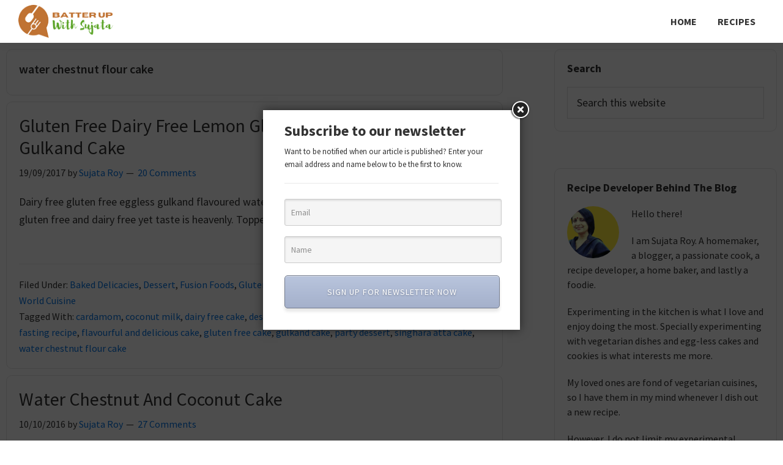

--- FILE ---
content_type: text/html; charset=UTF-8
request_url: https://batterupwithsujata.com/tag/water-chestnut-flour-cake/
body_size: 23323
content:
<!DOCTYPE html>
<html lang="en-US" prefix="og: https://ogp.me/ns#">
<head >
<meta charset="UTF-8" />
<meta name="viewport" content="width=device-width, initial-scale=1" />

<!-- Search Engine Optimization by Rank Math PRO - https://rankmath.com/ -->
<title>water chestnut flour cake - Batter Up With Sujata</title><link rel="preload" as="style" href="https://fonts.googleapis.com/css?family=Source%20Sans%20Pro%3A400%2C400i%2C600%2C700&#038;display=swap" /><link rel="stylesheet" href="https://fonts.googleapis.com/css?family=Source%20Sans%20Pro%3A400%2C400i%2C600%2C700&#038;display=swap" media="print" onload="this.media='all'" /><noscript><link rel="stylesheet" href="https://fonts.googleapis.com/css?family=Source%20Sans%20Pro%3A400%2C400i%2C600%2C700&#038;display=swap" /></noscript><link rel="stylesheet" href="https://batterupwithsujata.com/wp-content/cache/min/1/a0843d4e3ce29b4f0d00373c3dba09a0.css" media="all" data-minify="1" />
<meta name="robots" content="follow, noindex"/>
<meta property="og:locale" content="en_US" />
<meta property="og:type" content="article" />
<meta property="og:title" content="water chestnut flour cake - Batter Up With Sujata" />
<meta property="og:url" content="https://batterupwithsujata.com/tag/water-chestnut-flour-cake/" />
<meta property="og:site_name" content="Batter Up With Sujata" />
<meta property="article:publisher" content="https://www.facebook.com/BatterUpBySujata" />
<meta name="twitter:card" content="summary_large_image" />
<meta name="twitter:title" content="water chestnut flour cake - Batter Up With Sujata" />
<meta name="twitter:site" content="@SujataRoy12" />
<meta name="twitter:label1" content="Posts" />
<meta name="twitter:data1" content="2" />
<script type="application/ld+json" class="rank-math-schema-pro">{"@context":"https://schema.org","@graph":[{"@type":"Organization","@id":"https://batterupwithsujata.com/#organization","name":"Batter Up With Sujata","url":"https://batterupwithsujata.com","sameAs":["https://www.facebook.com/BatterUpBySujata","https://twitter.com/SujataRoy12"],"logo":{"@type":"ImageObject","@id":"https://batterupwithsujata.com/#logo","url":"https://batterupwithsujata.com/wp-content/uploads/2022/11/Batter_Up_With_Sujata.png","contentUrl":"https://batterupwithsujata.com/wp-content/uploads/2022/11/Batter_Up_With_Sujata.png","caption":"Batter Up With Sujata","inLanguage":"en-US","width":"180","height":"60"}},{"@type":"WebSite","@id":"https://batterupwithsujata.com/#website","url":"https://batterupwithsujata.com","name":"Batter Up With Sujata","publisher":{"@id":"https://batterupwithsujata.com/#organization"},"inLanguage":"en-US"},{"@type":"BreadcrumbList","@id":"https://batterupwithsujata.com/tag/water-chestnut-flour-cake/#breadcrumb","itemListElement":[{"@type":"ListItem","position":"1","item":{"@id":"https://batterupwithsujata.com","name":"Home"}},{"@type":"ListItem","position":"2","item":{"@id":"https://batterupwithsujata.com/tag/water-chestnut-flour-cake/","name":"water chestnut flour cake"}}]},{"@type":"CollectionPage","@id":"https://batterupwithsujata.com/tag/water-chestnut-flour-cake/#webpage","url":"https://batterupwithsujata.com/tag/water-chestnut-flour-cake/","name":"water chestnut flour cake - Batter Up With Sujata","isPartOf":{"@id":"https://batterupwithsujata.com/#website"},"inLanguage":"en-US","breadcrumb":{"@id":"https://batterupwithsujata.com/tag/water-chestnut-flour-cake/#breadcrumb"}}]}</script>
<!-- /Rank Math WordPress SEO plugin -->

<link rel='dns-prefetch' href='//stats.wp.com' />
<link rel='dns-prefetch' href='//fonts.googleapis.com' />
<link href='https://fonts.gstatic.com' crossorigin rel='preconnect' />
<link rel="alternate" type="application/rss+xml" title="Batter Up With Sujata &raquo; Feed" href="https://batterupwithsujata.com/feed/" />
<link rel="alternate" type="application/rss+xml" title="Batter Up With Sujata &raquo; Comments Feed" href="https://batterupwithsujata.com/comments/feed/" />
<link rel="alternate" type="application/rss+xml" title="Batter Up With Sujata &raquo; water chestnut flour cake Tag Feed" href="https://batterupwithsujata.com/tag/water-chestnut-flour-cake/feed/" />
<link rel="alternate" type="application/rss+xml" title="Batter Up With Sujata &raquo; Stories Feed" href="https://batterupwithsujata.com/web-stories/feed/"><style id='wp-img-auto-sizes-contain-inline-css'>
img:is([sizes=auto i],[sizes^="auto," i]){contain-intrinsic-size:3000px 1500px}
/*# sourceURL=wp-img-auto-sizes-contain-inline-css */
</style>



<style id='genesis-sample-inline-css'>

		.wp-custom-logo .site-container .custom-logo-link {
			aspect-ratio: 160/53.333333333333;
		}
		
		.wp-custom-logo .site-container .title-area {
			max-width: 160px;
		}
		
		.wp-custom-logo .title-area {
			padding-top: 8.3333333333333px;
		}
		
/*# sourceURL=genesis-sample-inline-css */
</style>
<style id='wp-emoji-styles-inline-css'>

	img.wp-smiley, img.emoji {
		display: inline !important;
		border: none !important;
		box-shadow: none !important;
		height: 1em !important;
		width: 1em !important;
		margin: 0 0.07em !important;
		vertical-align: -0.1em !important;
		background: none !important;
		padding: 0 !important;
	}
/*# sourceURL=wp-emoji-styles-inline-css */
</style>

<style id='global-styles-inline-css'>
:root{--wp--preset--aspect-ratio--square: 1;--wp--preset--aspect-ratio--4-3: 4/3;--wp--preset--aspect-ratio--3-4: 3/4;--wp--preset--aspect-ratio--3-2: 3/2;--wp--preset--aspect-ratio--2-3: 2/3;--wp--preset--aspect-ratio--16-9: 16/9;--wp--preset--aspect-ratio--9-16: 9/16;--wp--preset--color--black: #000000;--wp--preset--color--cyan-bluish-gray: #abb8c3;--wp--preset--color--white: #ffffff;--wp--preset--color--pale-pink: #f78da7;--wp--preset--color--vivid-red: #cf2e2e;--wp--preset--color--luminous-vivid-orange: #ff6900;--wp--preset--color--luminous-vivid-amber: #fcb900;--wp--preset--color--light-green-cyan: #7bdcb5;--wp--preset--color--vivid-green-cyan: #00d084;--wp--preset--color--pale-cyan-blue: #8ed1fc;--wp--preset--color--vivid-cyan-blue: #0693e3;--wp--preset--color--vivid-purple: #9b51e0;--wp--preset--color--theme-primary: #0073e5;--wp--preset--color--theme-secondary: #0073e5;--wp--preset--gradient--vivid-cyan-blue-to-vivid-purple: linear-gradient(135deg,rgb(6,147,227) 0%,rgb(155,81,224) 100%);--wp--preset--gradient--light-green-cyan-to-vivid-green-cyan: linear-gradient(135deg,rgb(122,220,180) 0%,rgb(0,208,130) 100%);--wp--preset--gradient--luminous-vivid-amber-to-luminous-vivid-orange: linear-gradient(135deg,rgb(252,185,0) 0%,rgb(255,105,0) 100%);--wp--preset--gradient--luminous-vivid-orange-to-vivid-red: linear-gradient(135deg,rgb(255,105,0) 0%,rgb(207,46,46) 100%);--wp--preset--gradient--very-light-gray-to-cyan-bluish-gray: linear-gradient(135deg,rgb(238,238,238) 0%,rgb(169,184,195) 100%);--wp--preset--gradient--cool-to-warm-spectrum: linear-gradient(135deg,rgb(74,234,220) 0%,rgb(151,120,209) 20%,rgb(207,42,186) 40%,rgb(238,44,130) 60%,rgb(251,105,98) 80%,rgb(254,248,76) 100%);--wp--preset--gradient--blush-light-purple: linear-gradient(135deg,rgb(255,206,236) 0%,rgb(152,150,240) 100%);--wp--preset--gradient--blush-bordeaux: linear-gradient(135deg,rgb(254,205,165) 0%,rgb(254,45,45) 50%,rgb(107,0,62) 100%);--wp--preset--gradient--luminous-dusk: linear-gradient(135deg,rgb(255,203,112) 0%,rgb(199,81,192) 50%,rgb(65,88,208) 100%);--wp--preset--gradient--pale-ocean: linear-gradient(135deg,rgb(255,245,203) 0%,rgb(182,227,212) 50%,rgb(51,167,181) 100%);--wp--preset--gradient--electric-grass: linear-gradient(135deg,rgb(202,248,128) 0%,rgb(113,206,126) 100%);--wp--preset--gradient--midnight: linear-gradient(135deg,rgb(2,3,129) 0%,rgb(40,116,252) 100%);--wp--preset--font-size--small: 12px;--wp--preset--font-size--medium: 20px;--wp--preset--font-size--large: 20px;--wp--preset--font-size--x-large: 42px;--wp--preset--font-size--normal: 18px;--wp--preset--font-size--larger: 24px;--wp--preset--spacing--20: 0.44rem;--wp--preset--spacing--30: 0.67rem;--wp--preset--spacing--40: 1rem;--wp--preset--spacing--50: 1.5rem;--wp--preset--spacing--60: 2.25rem;--wp--preset--spacing--70: 3.38rem;--wp--preset--spacing--80: 5.06rem;--wp--preset--shadow--natural: 6px 6px 9px rgba(0, 0, 0, 0.2);--wp--preset--shadow--deep: 12px 12px 50px rgba(0, 0, 0, 0.4);--wp--preset--shadow--sharp: 6px 6px 0px rgba(0, 0, 0, 0.2);--wp--preset--shadow--outlined: 6px 6px 0px -3px rgb(255, 255, 255), 6px 6px rgb(0, 0, 0);--wp--preset--shadow--crisp: 6px 6px 0px rgb(0, 0, 0);}:where(.is-layout-flex){gap: 0.5em;}:where(.is-layout-grid){gap: 0.5em;}body .is-layout-flex{display: flex;}.is-layout-flex{flex-wrap: wrap;align-items: center;}.is-layout-flex > :is(*, div){margin: 0;}body .is-layout-grid{display: grid;}.is-layout-grid > :is(*, div){margin: 0;}:where(.wp-block-columns.is-layout-flex){gap: 2em;}:where(.wp-block-columns.is-layout-grid){gap: 2em;}:where(.wp-block-post-template.is-layout-flex){gap: 1.25em;}:where(.wp-block-post-template.is-layout-grid){gap: 1.25em;}.has-black-color{color: var(--wp--preset--color--black) !important;}.has-cyan-bluish-gray-color{color: var(--wp--preset--color--cyan-bluish-gray) !important;}.has-white-color{color: var(--wp--preset--color--white) !important;}.has-pale-pink-color{color: var(--wp--preset--color--pale-pink) !important;}.has-vivid-red-color{color: var(--wp--preset--color--vivid-red) !important;}.has-luminous-vivid-orange-color{color: var(--wp--preset--color--luminous-vivid-orange) !important;}.has-luminous-vivid-amber-color{color: var(--wp--preset--color--luminous-vivid-amber) !important;}.has-light-green-cyan-color{color: var(--wp--preset--color--light-green-cyan) !important;}.has-vivid-green-cyan-color{color: var(--wp--preset--color--vivid-green-cyan) !important;}.has-pale-cyan-blue-color{color: var(--wp--preset--color--pale-cyan-blue) !important;}.has-vivid-cyan-blue-color{color: var(--wp--preset--color--vivid-cyan-blue) !important;}.has-vivid-purple-color{color: var(--wp--preset--color--vivid-purple) !important;}.has-black-background-color{background-color: var(--wp--preset--color--black) !important;}.has-cyan-bluish-gray-background-color{background-color: var(--wp--preset--color--cyan-bluish-gray) !important;}.has-white-background-color{background-color: var(--wp--preset--color--white) !important;}.has-pale-pink-background-color{background-color: var(--wp--preset--color--pale-pink) !important;}.has-vivid-red-background-color{background-color: var(--wp--preset--color--vivid-red) !important;}.has-luminous-vivid-orange-background-color{background-color: var(--wp--preset--color--luminous-vivid-orange) !important;}.has-luminous-vivid-amber-background-color{background-color: var(--wp--preset--color--luminous-vivid-amber) !important;}.has-light-green-cyan-background-color{background-color: var(--wp--preset--color--light-green-cyan) !important;}.has-vivid-green-cyan-background-color{background-color: var(--wp--preset--color--vivid-green-cyan) !important;}.has-pale-cyan-blue-background-color{background-color: var(--wp--preset--color--pale-cyan-blue) !important;}.has-vivid-cyan-blue-background-color{background-color: var(--wp--preset--color--vivid-cyan-blue) !important;}.has-vivid-purple-background-color{background-color: var(--wp--preset--color--vivid-purple) !important;}.has-black-border-color{border-color: var(--wp--preset--color--black) !important;}.has-cyan-bluish-gray-border-color{border-color: var(--wp--preset--color--cyan-bluish-gray) !important;}.has-white-border-color{border-color: var(--wp--preset--color--white) !important;}.has-pale-pink-border-color{border-color: var(--wp--preset--color--pale-pink) !important;}.has-vivid-red-border-color{border-color: var(--wp--preset--color--vivid-red) !important;}.has-luminous-vivid-orange-border-color{border-color: var(--wp--preset--color--luminous-vivid-orange) !important;}.has-luminous-vivid-amber-border-color{border-color: var(--wp--preset--color--luminous-vivid-amber) !important;}.has-light-green-cyan-border-color{border-color: var(--wp--preset--color--light-green-cyan) !important;}.has-vivid-green-cyan-border-color{border-color: var(--wp--preset--color--vivid-green-cyan) !important;}.has-pale-cyan-blue-border-color{border-color: var(--wp--preset--color--pale-cyan-blue) !important;}.has-vivid-cyan-blue-border-color{border-color: var(--wp--preset--color--vivid-cyan-blue) !important;}.has-vivid-purple-border-color{border-color: var(--wp--preset--color--vivid-purple) !important;}.has-vivid-cyan-blue-to-vivid-purple-gradient-background{background: var(--wp--preset--gradient--vivid-cyan-blue-to-vivid-purple) !important;}.has-light-green-cyan-to-vivid-green-cyan-gradient-background{background: var(--wp--preset--gradient--light-green-cyan-to-vivid-green-cyan) !important;}.has-luminous-vivid-amber-to-luminous-vivid-orange-gradient-background{background: var(--wp--preset--gradient--luminous-vivid-amber-to-luminous-vivid-orange) !important;}.has-luminous-vivid-orange-to-vivid-red-gradient-background{background: var(--wp--preset--gradient--luminous-vivid-orange-to-vivid-red) !important;}.has-very-light-gray-to-cyan-bluish-gray-gradient-background{background: var(--wp--preset--gradient--very-light-gray-to-cyan-bluish-gray) !important;}.has-cool-to-warm-spectrum-gradient-background{background: var(--wp--preset--gradient--cool-to-warm-spectrum) !important;}.has-blush-light-purple-gradient-background{background: var(--wp--preset--gradient--blush-light-purple) !important;}.has-blush-bordeaux-gradient-background{background: var(--wp--preset--gradient--blush-bordeaux) !important;}.has-luminous-dusk-gradient-background{background: var(--wp--preset--gradient--luminous-dusk) !important;}.has-pale-ocean-gradient-background{background: var(--wp--preset--gradient--pale-ocean) !important;}.has-electric-grass-gradient-background{background: var(--wp--preset--gradient--electric-grass) !important;}.has-midnight-gradient-background{background: var(--wp--preset--gradient--midnight) !important;}.has-small-font-size{font-size: var(--wp--preset--font-size--small) !important;}.has-medium-font-size{font-size: var(--wp--preset--font-size--medium) !important;}.has-large-font-size{font-size: var(--wp--preset--font-size--large) !important;}.has-x-large-font-size{font-size: var(--wp--preset--font-size--x-large) !important;}
/*# sourceURL=global-styles-inline-css */
</style>

<style id='classic-theme-styles-inline-css'>
/*! This file is auto-generated */
.wp-block-button__link{color:#fff;background-color:#32373c;border-radius:9999px;box-shadow:none;text-decoration:none;padding:calc(.667em + 2px) calc(1.333em + 2px);font-size:1.125em}.wp-block-file__button{background:#32373c;color:#fff;text-decoration:none}
/*# sourceURL=/wp-includes/css/classic-themes.min.css */
</style>





<style id='genesis-sample-gutenberg-inline-css'>
.gb-block-post-grid .gb-post-grid-items h2 a:hover {
	color: #0073e5;
}

.site-container .wp-block-button .wp-block-button__link {
	background-color: #0073e5;
}

.wp-block-button .wp-block-button__link:not(.has-background),
.wp-block-button .wp-block-button__link:not(.has-background):focus,
.wp-block-button .wp-block-button__link:not(.has-background):hover {
	color: #ffffff;
}

.site-container .wp-block-button.is-style-outline .wp-block-button__link {
	color: #0073e5;
}

.site-container .wp-block-button.is-style-outline .wp-block-button__link:focus,
.site-container .wp-block-button.is-style-outline .wp-block-button__link:hover {
	color: #2396ff;
}		.site-container .has-small-font-size {
			font-size: 12px;
		}		.site-container .has-normal-font-size {
			font-size: 18px;
		}		.site-container .has-large-font-size {
			font-size: 20px;
		}		.site-container .has-larger-font-size {
			font-size: 24px;
		}		.site-container .has-theme-primary-color,
		.site-container .wp-block-button .wp-block-button__link.has-theme-primary-color,
		.site-container .wp-block-button.is-style-outline .wp-block-button__link.has-theme-primary-color {
			color: #0073e5;
		}

		.site-container .has-theme-primary-background-color,
		.site-container .wp-block-button .wp-block-button__link.has-theme-primary-background-color,
		.site-container .wp-block-pullquote.is-style-solid-color.has-theme-primary-background-color {
			background-color: #0073e5;
		}		.site-container .has-theme-secondary-color,
		.site-container .wp-block-button .wp-block-button__link.has-theme-secondary-color,
		.site-container .wp-block-button.is-style-outline .wp-block-button__link.has-theme-secondary-color {
			color: #0073e5;
		}

		.site-container .has-theme-secondary-background-color,
		.site-container .wp-block-button .wp-block-button__link.has-theme-secondary-background-color,
		.site-container .wp-block-pullquote.is-style-solid-color.has-theme-secondary-background-color {
			background-color: #0073e5;
		}
/*# sourceURL=genesis-sample-gutenberg-inline-css */
</style>







<script src="https://batterupwithsujata.com/wp-includes/js/jquery/jquery.min.js?ver=3.7.1" id="jquery-core-js" defer></script>

<link rel="https://api.w.org/" href="https://batterupwithsujata.com/wp-json/" /><link rel="alternate" title="JSON" type="application/json" href="https://batterupwithsujata.com/wp-json/wp/v2/tags/3296" /><link rel="EditURI" type="application/rsd+xml" title="RSD" href="https://batterupwithsujata.com/xmlrpc.php?rsd" />
<meta name="generator" content="WordPress 6.9" />
		
		<style type="text/css"> .tippy-box[data-theme~="wprm"] { background-color: #333333; color: #FFFFFF; } .tippy-box[data-theme~="wprm"][data-placement^="top"] > .tippy-arrow::before { border-top-color: #333333; } .tippy-box[data-theme~="wprm"][data-placement^="bottom"] > .tippy-arrow::before { border-bottom-color: #333333; } .tippy-box[data-theme~="wprm"][data-placement^="left"] > .tippy-arrow::before { border-left-color: #333333; } .tippy-box[data-theme~="wprm"][data-placement^="right"] > .tippy-arrow::before { border-right-color: #333333; } .tippy-box[data-theme~="wprm"] a { color: #FFFFFF; } .wprm-comment-rating svg { width: 18px !important; height: 18px !important; } img.wprm-comment-rating { width: 90px !important; height: 18px !important; } body { --comment-rating-star-color: #fff000; } body { --wprm-popup-font-size: 16px; } body { --wprm-popup-background: #ffffff; } body { --wprm-popup-title: #000000; } body { --wprm-popup-content: #444444; } body { --wprm-popup-button-background: #444444; } body { --wprm-popup-button-text: #ffffff; }</style><style type="text/css">.wprm-glossary-term {color: #5A822B;text-decoration: underline;cursor: help;}</style><style type="text/css">.wprm-recipe-template-snippet-basic-buttons {
    font-family: inherit; /* wprm_font_family type=font */
    font-size: 0.9em; /* wprm_font_size type=font_size */
    text-align: center; /* wprm_text_align type=align */
    margin-top: 0px; /* wprm_margin_top type=size */
    margin-bottom: 10px; /* wprm_margin_bottom type=size */
}
.wprm-recipe-template-snippet-basic-buttons a  {
    margin: 5px; /* wprm_margin_button type=size */
    margin: 5px; /* wprm_margin_button type=size */
}

.wprm-recipe-template-snippet-basic-buttons a:first-child {
    margin-left: 0;
}
.wprm-recipe-template-snippet-basic-buttons a:last-child {
    margin-right: 0;
}.wprm-recipe-template-chic {
    margin: 20px auto;
    background-color: #fafafa; /* wprm_background type=color */
    font-family: -apple-system, BlinkMacSystemFont, "Segoe UI", Roboto, Oxygen-Sans, Ubuntu, Cantarell, "Helvetica Neue", sans-serif; /* wprm_main_font_family type=font */
    font-size: 0.9em; /* wprm_main_font_size type=font_size */
    line-height: 1.5em; /* wprm_main_line_height type=font_size */
    color: #333333; /* wprm_main_text type=color */
    max-width: 650px; /* wprm_max_width type=size */
}
.wprm-recipe-template-chic a {
    color: #3498db; /* wprm_link type=color */
}
.wprm-recipe-template-chic p, .wprm-recipe-template-chic li {
    font-family: -apple-system, BlinkMacSystemFont, "Segoe UI", Roboto, Oxygen-Sans, Ubuntu, Cantarell, "Helvetica Neue", sans-serif; /* wprm_main_font_family type=font */
    font-size: 1em !important;
    line-height: 1.5em !important; /* wprm_main_line_height type=font_size */
}
.wprm-recipe-template-chic li {
    margin: 0 0 0 32px !important;
    padding: 0 !important;
}
.rtl .wprm-recipe-template-chic li {
    margin: 0 32px 0 0 !important;
}
.wprm-recipe-template-chic ol, .wprm-recipe-template-chic ul {
    margin: 0 !important;
    padding: 0 !important;
}
.wprm-recipe-template-chic br {
    display: none;
}
.wprm-recipe-template-chic .wprm-recipe-name,
.wprm-recipe-template-chic .wprm-recipe-header {
    font-family: -apple-system, BlinkMacSystemFont, "Segoe UI", Roboto, Oxygen-Sans, Ubuntu, Cantarell, "Helvetica Neue", sans-serif; /* wprm_header_font_family type=font */
    color: #000000; /* wprm_header_text type=color */
    line-height: 1.3em; /* wprm_header_line_height type=font_size */
}
.wprm-recipe-template-chic h1,
.wprm-recipe-template-chic h2,
.wprm-recipe-template-chic h3,
.wprm-recipe-template-chic h4,
.wprm-recipe-template-chic h5,
.wprm-recipe-template-chic h6 {
    font-family: -apple-system, BlinkMacSystemFont, "Segoe UI", Roboto, Oxygen-Sans, Ubuntu, Cantarell, "Helvetica Neue", sans-serif; /* wprm_header_font_family type=font */
    color: #212121; /* wprm_header_text type=color */
    line-height: 1.3em; /* wprm_header_line_height type=font_size */
    margin: 0 !important;
    padding: 0 !important;
}
.wprm-recipe-template-chic .wprm-recipe-header {
    margin-top: 1.2em !important;
}
.wprm-recipe-template-chic h1 {
    font-size: 2em; /* wprm_h1_size type=font_size */
}
.wprm-recipe-template-chic h2 {
    font-size: 1.8em; /* wprm_h2_size type=font_size */
}
.wprm-recipe-template-chic h3 {
    font-size: 1.2em; /* wprm_h3_size type=font_size */
}
.wprm-recipe-template-chic h4 {
    font-size: 1em; /* wprm_h4_size type=font_size */
}
.wprm-recipe-template-chic h5 {
    font-size: 1em; /* wprm_h5_size type=font_size */
}
.wprm-recipe-template-chic h6 {
    font-size: 1em; /* wprm_h6_size type=font_size */
}.wprm-recipe-template-chic {
    font-size: 1em; /* wprm_main_font_size type=font_size */
	border-style: solid; /* wprm_border_style type=border */
	border-width: 1px; /* wprm_border_width type=size */
	border-color: #E0E0E0; /* wprm_border type=color */
    padding: 10px;
    background-color: #ffffff; /* wprm_background type=color */
    max-width: 950px; /* wprm_max_width type=size */
}
.wprm-recipe-template-chic a {
    color: #5A822B; /* wprm_link type=color */
}
.wprm-recipe-template-chic .wprm-recipe-name {
    line-height: 1.3em;
    font-weight: bold;
}
.wprm-recipe-template-chic .wprm-template-chic-buttons {
	clear: both;
    font-size: 0.9em;
    text-align: center;
}
.wprm-recipe-template-chic .wprm-template-chic-buttons .wprm-recipe-icon {
    margin-right: 5px;
}
.wprm-recipe-template-chic .wprm-recipe-header {
	margin-bottom: 0.5em !important;
}
.wprm-recipe-template-chic .wprm-nutrition-label-container {
	font-size: 0.9em;
}
.wprm-recipe-template-chic .wprm-call-to-action {
	border-radius: 3px;
}.wprm-recipe-template-compact-howto {
    margin: 20px auto;
    background-color: #fafafa; /* wprm_background type=color */
    font-family: -apple-system, BlinkMacSystemFont, "Segoe UI", Roboto, Oxygen-Sans, Ubuntu, Cantarell, "Helvetica Neue", sans-serif; /* wprm_main_font_family type=font */
    font-size: 0.9em; /* wprm_main_font_size type=font_size */
    line-height: 1.5em; /* wprm_main_line_height type=font_size */
    color: #333333; /* wprm_main_text type=color */
    max-width: 650px; /* wprm_max_width type=size */
}
.wprm-recipe-template-compact-howto a {
    color: #3498db; /* wprm_link type=color */
}
.wprm-recipe-template-compact-howto p, .wprm-recipe-template-compact-howto li {
    font-family: -apple-system, BlinkMacSystemFont, "Segoe UI", Roboto, Oxygen-Sans, Ubuntu, Cantarell, "Helvetica Neue", sans-serif; /* wprm_main_font_family type=font */
    font-size: 1em !important;
    line-height: 1.5em !important; /* wprm_main_line_height type=font_size */
}
.wprm-recipe-template-compact-howto li {
    margin: 0 0 0 32px !important;
    padding: 0 !important;
}
.rtl .wprm-recipe-template-compact-howto li {
    margin: 0 32px 0 0 !important;
}
.wprm-recipe-template-compact-howto ol, .wprm-recipe-template-compact-howto ul {
    margin: 0 !important;
    padding: 0 !important;
}
.wprm-recipe-template-compact-howto br {
    display: none;
}
.wprm-recipe-template-compact-howto .wprm-recipe-name,
.wprm-recipe-template-compact-howto .wprm-recipe-header {
    font-family: -apple-system, BlinkMacSystemFont, "Segoe UI", Roboto, Oxygen-Sans, Ubuntu, Cantarell, "Helvetica Neue", sans-serif; /* wprm_header_font_family type=font */
    color: #000000; /* wprm_header_text type=color */
    line-height: 1.3em; /* wprm_header_line_height type=font_size */
}
.wprm-recipe-template-compact-howto h1,
.wprm-recipe-template-compact-howto h2,
.wprm-recipe-template-compact-howto h3,
.wprm-recipe-template-compact-howto h4,
.wprm-recipe-template-compact-howto h5,
.wprm-recipe-template-compact-howto h6 {
    font-family: -apple-system, BlinkMacSystemFont, "Segoe UI", Roboto, Oxygen-Sans, Ubuntu, Cantarell, "Helvetica Neue", sans-serif; /* wprm_header_font_family type=font */
    color: #212121; /* wprm_header_text type=color */
    line-height: 1.3em; /* wprm_header_line_height type=font_size */
    margin: 0 !important;
    padding: 0 !important;
}
.wprm-recipe-template-compact-howto .wprm-recipe-header {
    margin-top: 1.2em !important;
}
.wprm-recipe-template-compact-howto h1 {
    font-size: 2em; /* wprm_h1_size type=font_size */
}
.wprm-recipe-template-compact-howto h2 {
    font-size: 1.8em; /* wprm_h2_size type=font_size */
}
.wprm-recipe-template-compact-howto h3 {
    font-size: 1.2em; /* wprm_h3_size type=font_size */
}
.wprm-recipe-template-compact-howto h4 {
    font-size: 1em; /* wprm_h4_size type=font_size */
}
.wprm-recipe-template-compact-howto h5 {
    font-size: 1em; /* wprm_h5_size type=font_size */
}
.wprm-recipe-template-compact-howto h6 {
    font-size: 1em; /* wprm_h6_size type=font_size */
}.wprm-recipe-template-compact-howto {
	border-style: solid; /* wprm_border_style type=border */
	border-width: 1px; /* wprm_border_width type=size */
	border-color: #777777; /* wprm_border type=color */
	border-radius: 0px; /* wprm_border_radius type=size */
	padding: 10px;
}</style>	<style>img#wpstats{display:none}</style>
		<meta name="generator" content="Elementor 3.23.3; features: e_optimized_css_loading, e_font_icon_svg, additional_custom_breakpoints, e_lazyload; settings: css_print_method-external, google_font-enabled, font_display-swap">
<script async src="https://pagead2.googlesyndication.com/pagead/js/adsbygoogle.js?client=ca-pub-4448240408845972"
     crossorigin="anonymous"></script>
			<style>
				.e-con.e-parent:nth-of-type(n+4):not(.e-lazyloaded):not(.e-no-lazyload),
				.e-con.e-parent:nth-of-type(n+4):not(.e-lazyloaded):not(.e-no-lazyload) * {
					background-image: none !important;
				}
				@media screen and (max-height: 1024px) {
					.e-con.e-parent:nth-of-type(n+3):not(.e-lazyloaded):not(.e-no-lazyload),
					.e-con.e-parent:nth-of-type(n+3):not(.e-lazyloaded):not(.e-no-lazyload) * {
						background-image: none !important;
					}
				}
				@media screen and (max-height: 640px) {
					.e-con.e-parent:nth-of-type(n+2):not(.e-lazyloaded):not(.e-no-lazyload),
					.e-con.e-parent:nth-of-type(n+2):not(.e-lazyloaded):not(.e-no-lazyload) * {
						background-image: none !important;
					}
				}
			</style>
			<script id="google_gtagjs" src="https://www.googletagmanager.com/gtag/js?id=UA-153784058-1" async></script>
<script id="google_gtagjs-inline">
window.dataLayer = window.dataLayer || [];function gtag(){dataLayer.push(arguments);}gtag('js', new Date());gtag('config', 'UA-153784058-1', {} );
</script>
<link rel="icon" href="https://batterupwithsujata.com/wp-content/uploads/2022/11/Favicon-75x75.png.webp" sizes="32x32" />
<link rel="icon" href="https://batterupwithsujata.com/wp-content/uploads/2022/11/Favicon-300x300.png.webp" sizes="192x192" />
<link rel="apple-touch-icon" href="https://batterupwithsujata.com/wp-content/uploads/2022/11/Favicon-300x300.png.webp" />
<meta name="msapplication-TileImage" content="https://batterupwithsujata.com/wp-content/uploads/2022/11/Favicon-300x300.png" />
<style type='text/css' media='all'>
	:root {
		--primary-color: #7ed321;
		--primary-color-rgb: 126,211,33;
		--secondary-color: #d0021b;
		--secondary-color-rgb: 208,2,27;
	}

	.dr-categories select {
		background-image: url("data:image/svg+xml,%3Csvg xmlns='http://www.w3.org/2000/svg' width='15' height='8' viewBox='0 0 15 8'%3E%3Cpath id='Polygon_25' data-name='Polygon 25' d='M7.5,0,15,8H0Z' transform='translate(15 8) rotate(180)' fill='%237ed321'/%3E%3C/svg%3E");
	}

	.dr-aside-content .search-form .search-submit {
		background-image: url('data:image/svg+xml;utf-8, <svg xmlns="http://www.w3.org/2000/svg" width="16" height="16" viewBox="0 0 16 16"><path d="M10.73,17.478a6.7,6.7,0,0,0,4.157-1.443L18.852,20,20,18.852l-3.965-3.965a6.729,6.729,0,1,0-5.3,2.591Zm0-11.878A5.139,5.139,0,1,1,5.6,10.73,5.14,5.14,0,0,1,10.73,5.6Z" transform="translate(-4 -4)" fill="%237ed321"/></svg>');
	}

	.dr-aside-content .search-form .search-submit:hover {
		background-image: url('data:image/svg+xml;utf-8, <svg xmlns="http://www.w3.org/2000/svg" width="16" height="16" viewBox="0 0 16 16"><path d="M10.73,17.478a6.7,6.7,0,0,0,4.157-1.443L18.852,20,20,18.852l-3.965-3.965a6.729,6.729,0,1,0-5.3,2.591Zm0-11.878A5.139,5.139,0,1,1,5.6,10.73,5.14,5.14,0,0,1,10.73,5.6Z" transform="translate(-4 -4)" fill="%237ed321"/></svg>');
	}

	.dr-advance-search .page-header .search-form .search-submit {
		background-image: url('data:image/svg+xml; utf-8, <svg xmlns="http://www.w3.org/2000/svg" width="21.863" height="22" viewBox="0 0 21.863 22"><path d="M24.863,1170.255l-2.045,2.045L18,1167.482v-1.091l-.409-.409a8.674,8.674,0,0,1-5.727,2.046,8.235,8.235,0,0,1-6.273-2.591A8.993,8.993,0,0,1,3,1159.164a8.235,8.235,0,0,1,2.591-6.273,8.993,8.993,0,0,1,6.273-2.591,8.441,8.441,0,0,1,6.273,2.591,8.993,8.993,0,0,1,2.591,6.273,8.675,8.675,0,0,1-2.045,5.727l.409.409h.955ZM7.5,1163.664a5.76,5.76,0,0,0,4.364,1.773,5.969,5.969,0,0,0,4.364-1.773,6.257,6.257,0,0,0,0-8.727,5.76,5.76,0,0,0-4.364-1.773,5.969,5.969,0,0,0-4.364,1.773,5.76,5.76,0,0,0-1.773,4.364A6.308,6.308,0,0,0,7.5,1163.664Z" transform="translate(-3 -1150.3)" fill="%237ed321"/></svg>');
	}

	.single-recipe .comment-body .reply .comment-reply-link::after {
		background-image: url('data:image/svg+xml;utf-8, <svg xmlns="http://www.w3.org/2000/svg" width="14.796" height="10.354" viewBox="0 0 14.796 10.354"><g transform="translate(0.75 1.061)"><path d="M7820.11-1126.021l4.117,4.116-4.117,4.116" transform="translate(-7811.241 1126.021)" fill="none" stroke="%237ed321" stroke-linecap="round" stroke-width="1.5"></path><path d="M6555.283-354.415h-12.624" transform="translate(-6542.659 358.532)" fill="none" stroke="%237ed321" stroke-linecap="round" stroke-width="1.5"></path></g></svg>');
	}

	.advance-search-field .dropdown-wrapper {
		background-image: url('data:image/svg+xml; utf-8, <svg xmlns="http://www.w3.org/2000/svg" viewBox="0 0 320 512"><path fill="%237ed321" d="M31.3 192h257.3c17.8 0 26.7 21.5 14.1 34.1L174.1 354.8c-7.8 7.8-20.5 7.8-28.3 0L17.2 226.1C4.6 213.5 13.5 192 31.3 192z"></path></svg>');
	}

</style>
		<style id="wp-custom-css">
			.gb-block-post-grid .gb-post-grid-items h2 a:hover, .block-editor__container .editor-styles-wrapper a {
    box-sizing: border-box;
}
.widget-wrap {
    border: 1px #E7E7E7 solid;
    padding: 20px;
    border-radius: 10px;
		margin: 10px;
}

.after-entry, .archive-description, .author-box, .comment-respond, .entry, .entry-comments, .entry-pings {
		border: 1px #E7E7E7 solid;
    padding: 20px;
    border-radius: 10px;
		margin: 10px;
}

.featured-content .entry {
		border-top: none;
		border-left: none;
		border-right: none;
		border-radius: 0;
		padding: 0px;
}

.breadcrumb {
		border: 1px #E7E7E7 solid;
    padding: 20px;
    border-radius: 10px;
		margin: 10px;
		font-weight: 600;
}

.genesis-nav-menu a {
		font-size: 16px;
		font-weight: 700;
		text-transform: uppercase;
}

.after-entry {
		display: none;
}

a {
		text-decoration: none;
}
		</style>
		<noscript><style id="rocket-lazyload-nojs-css">.rll-youtube-player, [data-lazy-src]{display:none !important;}</style></noscript>

</head>
<body class="archive tag tag-water-chestnut-flour-cake tag-3296 wp-custom-logo wp-embed-responsive wp-theme-genesis wp-child-theme-genesis-sample-develop header-full-width content-sidebar genesis-breadcrumbs-hidden genesis-footer-widgets-hidden no-js elementor-default elementor-kit-6520" itemscope itemtype="https://schema.org/WebPage">	
	<div class="site-container"><ul class="genesis-skip-link"><li><a href="#genesis-nav-primary" class="screen-reader-shortcut"> Skip to primary navigation</a></li><li><a href="#genesis-content" class="screen-reader-shortcut"> Skip to main content</a></li><li><a href="#genesis-sidebar-primary" class="screen-reader-shortcut"> Skip to primary sidebar</a></li></ul><header class="site-header" itemscope itemtype="https://schema.org/WPHeader"><div class="wrap"><div class="title-area"><a href="https://batterupwithsujata.com/" class="custom-logo-link" rel="home"><img width="180" height="60" src="https://batterupwithsujata.com/wp-content/uploads/2022/11/Batter_Up_With_Sujata.png" data-src="https://batterupwithsujata.com/wp-content/uploads/2022/11/Batter_Up_With_Sujata.png" class="custom-logo dr-lazy" alt="Batter_Up_With_Sujata" decoding="async" /></a><p class="site-title" itemprop="headline">Batter Up With Sujata</p><p class="site-description" itemprop="description">A Food Journey and Rendezvous</p></div><nav class="nav-primary" aria-label="Main" itemscope itemtype="https://schema.org/SiteNavigationElement" id="genesis-nav-primary"><div class="wrap"><ul id="menu-header-menu" class="menu genesis-nav-menu menu-primary js-superfish"><li id="menu-item-6946" class="menu-item menu-item-type-post_type menu-item-object-page menu-item-home menu-item-6946"><a href="https://batterupwithsujata.com/" itemprop="url"><span itemprop="name">Home</span></a></li>
<li id="menu-item-6858" class="menu-item menu-item-type-post_type menu-item-object-page current_page_parent menu-item-6858"><a href="https://batterupwithsujata.com/recipes/" itemprop="url"><span itemprop="name">Recipes</span></a></li>
</ul></div></nav></div></header><div class="site-inner"><div class="content-sidebar-wrap"><main class="content" id="genesis-content"><div class="archive-description taxonomy-archive-description taxonomy-description"><h1 class="archive-title">water chestnut flour cake</h1></div><article class="post-2243 post type-post status-publish format-standard category-baked-delicacies category-dessert category-fusion-foods category-gluten-free category-satvik-food-recipes category-vegan-foods category-vegetarian category-world-cuisine tag-cardamom tag-coconut-milk tag-dairy-free-cake tag-desiccated-coconut tag-dessert tag-easy-baking tag-eggless-cake tag-fasting-recipe tag-flavourful-and-delicious-cake tag-gluten-free-cake tag-gulkand-cake tag-party-dessert tag-singhara-atta-cake tag-water-chestnut-flour-cake entry" aria-label="Gluten Free Dairy Free Lemon Glazed Water Chestnut Gulkand Cake " itemscope itemtype="https://schema.org/CreativeWork"><header class="entry-header"><h2 class="entry-title" itemprop="headline"><a class="entry-title-link" rel="bookmark" href="https://batterupwithsujata.com/2017/09/gluten-free-dairy-free-lemon-glazed-water-chestnut-gulkand-cake/">Gluten Free Dairy Free Lemon Glazed Water Chestnut Gulkand Cake </a></h2>
<p class="entry-meta"><time class="entry-time" itemprop="datePublished" datetime="2017-09-19T14:29:19+00:00">19/09/2017</time> by <span class="entry-author" itemprop="author" itemscope itemtype="https://schema.org/Person"><a href="https://batterupwithsujata.com/author/admin/" class="entry-author-link" rel="author" itemprop="url"><span class="entry-author-name" itemprop="name">Sujata Roy</span></a></span> <span class="entry-comments-link"><a href="https://batterupwithsujata.com/2017/09/gluten-free-dairy-free-lemon-glazed-water-chestnut-gulkand-cake/#comments">20 Comments</a></span> </p></header><div class="entry-content" itemprop="text"><p>Dairy free gluten free eggless gulkand flavoured water chestnut flour or singhara atta cake.

Yes its gluten free and dairy free yet taste is heavenly. Topped &#x02026; <a href="https://batterupwithsujata.com/2017/09/gluten-free-dairy-free-lemon-glazed-water-chestnut-gulkand-cake/" class="more-link">[Read more...] <span class="screen-reader-text">about Gluten Free Dairy Free Lemon Glazed Water Chestnut Gulkand Cake </span></a></p></div><footer class="entry-footer"><p class="entry-meta"><span class="entry-categories">Filed Under: <a href="https://batterupwithsujata.com/category/baked-delicacies/" rel="category tag">Baked Delicacies</a>, <a href="https://batterupwithsujata.com/category/dessert/" rel="category tag">Dessert</a>, <a href="https://batterupwithsujata.com/category/fusion-foods/" rel="category tag">Fusion Foods</a>, <a href="https://batterupwithsujata.com/category/gluten-free/" rel="category tag">Gluten Free</a>, <a href="https://batterupwithsujata.com/category/satvik-food-recipes/" rel="category tag">Satvik Food Recipes</a>, <a href="https://batterupwithsujata.com/category/vegan-foods/" rel="category tag">Vegan Foods</a>, <a href="https://batterupwithsujata.com/category/vegetarian/" rel="category tag">Vegetarian</a>, <a href="https://batterupwithsujata.com/category/world-cuisine/" rel="category tag">World Cuisine</a></span> <span class="entry-tags">Tagged With: <a href="https://batterupwithsujata.com/tag/cardamom/" rel="tag">cardamom</a>, <a href="https://batterupwithsujata.com/tag/coconut-milk/" rel="tag">coconut milk</a>, <a href="https://batterupwithsujata.com/tag/dairy-free-cake/" rel="tag">dairy free cake</a>, <a href="https://batterupwithsujata.com/tag/desiccated-coconut/" rel="tag">desiccated coconut</a>, <a href="https://batterupwithsujata.com/tag/dessert/" rel="tag">dessert</a>, <a href="https://batterupwithsujata.com/tag/easy-baking/" rel="tag">easy baking</a>, <a href="https://batterupwithsujata.com/tag/eggless-cake/" rel="tag">eggless cake</a>, <a href="https://batterupwithsujata.com/tag/fasting-recipe/" rel="tag">fasting recipe</a>, <a href="https://batterupwithsujata.com/tag/flavourful-and-delicious-cake/" rel="tag">flavourful and delicious cake</a>, <a href="https://batterupwithsujata.com/tag/gluten-free-cake/" rel="tag">gluten free cake</a>, <a href="https://batterupwithsujata.com/tag/gulkand-cake/" rel="tag">gulkand cake</a>, <a href="https://batterupwithsujata.com/tag/party-dessert/" rel="tag">party dessert</a>, <a href="https://batterupwithsujata.com/tag/singhara-atta-cake/" rel="tag">singhara atta cake</a>, <a href="https://batterupwithsujata.com/tag/water-chestnut-flour-cake/" rel="tag">water chestnut flour cake</a></span></p></footer></article><article class="post-1441 post type-post status-publish format-standard category-baked-delicacies category-dessert category-fusion-foods category-gluten-free category-satvik-food-recipes category-vegetarian category-world-cuisine tag-coconut-cake tag-eggless-cake tag-fasting-recipe tag-khoya-mawa-cake tag-malai-cake tag-milk-topping-cake tag-singhara-atta-cake tag-tutti-fruity-cake tag-water-chestnut-flour-cake entry" aria-label="Water Chestnut And Coconut Cake " itemscope itemtype="https://schema.org/CreativeWork"><header class="entry-header"><h2 class="entry-title" itemprop="headline"><a class="entry-title-link" rel="bookmark" href="https://batterupwithsujata.com/2016/10/water-chestnut-and-coconut-cake/">Water Chestnut And Coconut Cake </a></h2>
<p class="entry-meta"><time class="entry-time" itemprop="datePublished" datetime="2016-10-10T07:52:27+00:00">10/10/2016</time> by <span class="entry-author" itemprop="author" itemscope itemtype="https://schema.org/Person"><a href="https://batterupwithsujata.com/author/admin/" class="entry-author-link" rel="author" itemprop="url"><span class="entry-author-name" itemprop="name">Sujata Roy</span></a></span> <span class="entry-comments-link"><a href="https://batterupwithsujata.com/2016/10/water-chestnut-and-coconut-cake/#comments">27 Comments</a></span> </p></header><div class="entry-content" itemprop="text"><p>Water chestnut and coconut cake.&nbsp;

A cake made with shredded coconut, water chestnut flour or singhara atta , dried &nbsp;milk or khoya/mawa, malai or milk &#x02026; <a href="https://batterupwithsujata.com/2016/10/water-chestnut-and-coconut-cake/" class="more-link">[Read more...] <span class="screen-reader-text">about Water Chestnut And Coconut Cake </span></a></p></div><footer class="entry-footer"><p class="entry-meta"><span class="entry-categories">Filed Under: <a href="https://batterupwithsujata.com/category/baked-delicacies/" rel="category tag">Baked Delicacies</a>, <a href="https://batterupwithsujata.com/category/dessert/" rel="category tag">Dessert</a>, <a href="https://batterupwithsujata.com/category/fusion-foods/" rel="category tag">Fusion Foods</a>, <a href="https://batterupwithsujata.com/category/gluten-free/" rel="category tag">Gluten Free</a>, <a href="https://batterupwithsujata.com/category/satvik-food-recipes/" rel="category tag">Satvik Food Recipes</a>, <a href="https://batterupwithsujata.com/category/vegetarian/" rel="category tag">Vegetarian</a>, <a href="https://batterupwithsujata.com/category/world-cuisine/" rel="category tag">World Cuisine</a></span> <span class="entry-tags">Tagged With: <a href="https://batterupwithsujata.com/tag/coconut-cake/" rel="tag">coconut cake</a>, <a href="https://batterupwithsujata.com/tag/eggless-cake/" rel="tag">eggless cake</a>, <a href="https://batterupwithsujata.com/tag/fasting-recipe/" rel="tag">fasting recipe</a>, <a href="https://batterupwithsujata.com/tag/khoya-mawa-cake/" rel="tag">khoya/mawa cake</a>, <a href="https://batterupwithsujata.com/tag/malai-cake/" rel="tag">malai cake</a>, <a href="https://batterupwithsujata.com/tag/milk-topping-cake/" rel="tag">milk topping cake</a>, <a href="https://batterupwithsujata.com/tag/singhara-atta-cake/" rel="tag">singhara atta cake</a>, <a href="https://batterupwithsujata.com/tag/tutti-fruity-cake/" rel="tag">tutti fruity cake</a>, <a href="https://batterupwithsujata.com/tag/water-chestnut-flour-cake/" rel="tag">water chestnut flour cake</a></span></p></footer></article></main><aside class="sidebar sidebar-primary widget-area" role="complementary" aria-label="Primary Sidebar" itemscope itemtype="https://schema.org/WPSideBar" id="genesis-sidebar-primary"><h2 class="genesis-sidebar-title screen-reader-text">Primary Sidebar</h2><section id="search-2" class="widget widget_search"><div class="widget-wrap"><h3 class="widgettitle widget-title">Search</h3>
<form class="search-form" method="get" action="https://batterupwithsujata.com/" role="search" itemprop="potentialAction" itemscope itemtype="https://schema.org/SearchAction"><label class="search-form-label screen-reader-text" for="searchform-1">Search this website</label><input class="search-form-input" type="search" name="s" id="searchform-1" placeholder="Search this website" itemprop="query-input"><input class="search-form-submit" type="submit" value="Search"><meta content="https://batterupwithsujata.com/?s={s}" itemprop="target"></form></div></section>
<section id="user-profile-2" class="widget user-profile"><div class="widget-wrap"><h3 class="widgettitle widget-title">Recipe Developer Behind The Blog</h3>
<p><span class="alignleft"><img alt='' src="data:image/svg+xml,%3Csvg%20xmlns='http://www.w3.org/2000/svg'%20viewBox='0%200%2085%2085'%3E%3C/svg%3E" data-lazy-srcset='https://secure.gravatar.com/avatar/0664d3d8c21e0362d3edb381d0c348986967210f537ac0ff984d4127c403313b?s=170&#038;d=mm&#038;r=g 2x' class='avatar avatar-85 photo' height='85' width='85' decoding='async' data-lazy-src="https://secure.gravatar.com/avatar/0664d3d8c21e0362d3edb381d0c348986967210f537ac0ff984d4127c403313b?s=85&#038;d=mm&#038;r=g"/><noscript><img alt='' src='https://secure.gravatar.com/avatar/0664d3d8c21e0362d3edb381d0c348986967210f537ac0ff984d4127c403313b?s=85&#038;d=mm&#038;r=g' srcset='https://secure.gravatar.com/avatar/0664d3d8c21e0362d3edb381d0c348986967210f537ac0ff984d4127c403313b?s=170&#038;d=mm&#038;r=g 2x' class='avatar avatar-85 photo' height='85' width='85' decoding='async'/></noscript></span>Hello there!</p>
<p>I am Sujata Roy. A homemaker, a blogger, a passionate cook, a recipe developer, a home baker, and lastly a foodie.</p>
<p>Experimenting in the kitchen is what I love and enjoy doing the most. Specially experimenting with vegetarian dishes and egg-less cakes and cookies is what interests me more.</p>
<p>My loved ones are fond of vegetarian cuisines, so I have them in my mind whenever I dish out a new recipe.</p>
<p>However, I do not limit my experimental cooking to vegetarian recipes only, non-vegetarian recipe ideas are also dished out. And you can also get many healthy recipes in this blog, including different types of baking ideas with healthy ingredients. So enjoy healthy foods without compromising on taste.</p>
<p>Thank you for visiting my blog. Happy Cooking!</p>
</div></section>
<section id="simple-social-icons-2" class="widget simple-social-icons"><div class="widget-wrap"><h3 class="widgettitle widget-title">Follow Us</h3>
<ul class="aligncenter"><li class="ssi-facebook"><a href="https://www.facebook.com/BatterUpBySujata" ><svg role="img" class="social-facebook" aria-labelledby="social-facebook-2"><title id="social-facebook-2">Facebook</title><use xlink:href="https://batterupwithsujata.com/wp-content/plugins/simple-social-icons/symbol-defs.svg#social-facebook"></use></svg></a></li><li class="ssi-instagram"><a href="https://www.instagram.com/sujata.roy24" ><svg role="img" class="social-instagram" aria-labelledby="social-instagram-2"><title id="social-instagram-2">Instagram</title><use xlink:href="https://batterupwithsujata.com/wp-content/plugins/simple-social-icons/symbol-defs.svg#social-instagram"></use></svg></a></li><li class="ssi-linkedin"><a href="https://www.linkedin.com/in/sujata-roy-954666146" ><svg role="img" class="social-linkedin" aria-labelledby="social-linkedin-2"><title id="social-linkedin-2">LinkedIn</title><use xlink:href="https://batterupwithsujata.com/wp-content/plugins/simple-social-icons/symbol-defs.svg#social-linkedin"></use></svg></a></li><li class="ssi-pinterest"><a href="https://in.pinterest.com/sujataroy1291" ><svg role="img" class="social-pinterest" aria-labelledby="social-pinterest-2"><title id="social-pinterest-2">Pinterest</title><use xlink:href="https://batterupwithsujata.com/wp-content/plugins/simple-social-icons/symbol-defs.svg#social-pinterest"></use></svg></a></li><li class="ssi-twitter"><a href="https://twitter.com/SujataRoy12" ><svg role="img" class="social-twitter" aria-labelledby="social-twitter-2"><title id="social-twitter-2">Twitter</title><use xlink:href="https://batterupwithsujata.com/wp-content/plugins/simple-social-icons/symbol-defs.svg#social-twitter"></use></svg></a></li><li class="ssi-youtube"><a href="https://youtube.com/c/SujataRoy" ><svg role="img" class="social-youtube" aria-labelledby="social-youtube-2"><title id="social-youtube-2">YouTube</title><use xlink:href="https://batterupwithsujata.com/wp-content/plugins/simple-social-icons/symbol-defs.svg#social-youtube"></use></svg></a></li></ul></div></section>
<section id="featured-post-2" class="widget featured-content featuredpost"><div class="widget-wrap"><h3 class="widgettitle widget-title">Popular Posts</h3>
<article class="post-8730 post type-post status-publish format-standard has-post-thumbnail sticky category-millet-recipe category-breakfast category-healthy-food category-recipe-collection category-world-cuisine tag-25-millet-recipes tag-bajra-recipe tag-barnyard-millet-recipe tag-batter-up-with-sujata tag-bread-recipes tag-breakfast-recipes tag-cutlet-recipes tag-dinner-recipes tag-finger-millet-recipe tag-gluten-free-recipes tag-healthy-millet-recipe tag-healthy-millet-recipes tag-healthy-recipe tag-healthy-recipes tag-indian-millet-recipe tag-indian-millet-recipes tag-international-year-of-millet tag-kodo-millet-recipe tag-lunch-recipes tag-millet tag-millet-recipe-collection tag-millet-recipes tag-pearl-millet-recipes tag-ragi-recipe tag-ragi-recipes tag-recipe-collection tag-tiffin-recipes tag-vegan-recipes entry" aria-label="25 Best Millet Recipes"><a href="https://batterupwithsujata.com/2023/02/25-best-millet-recipes/" class="alignleft" aria-hidden="true" tabindex="-1"><img width="75" height="75" src="https://batterupwithsujata.com/wp-content/uploads/2023/02/wp-1676458935751-75x75.png" data-src="https://batterupwithsujata.com/wp-content/uploads/2023/02/wp-1676458935751-75x75.png" class="entry-image attachment-post dr-lazy" alt="" itemprop="image" decoding="async" srcset="https://batterupwithsujata.com/wp-content/uploads/2023/02/wp-1676458935751-75x75.png 75w, https://batterupwithsujata.com/wp-content/uploads/2023/02/wp-1676458935751-300x300.png 300w, https://batterupwithsujata.com/wp-content/uploads/2023/02/wp-1676458935751-1024x1024.png 1024w, https://batterupwithsujata.com/wp-content/uploads/2023/02/wp-1676458935751-150x150.png 150w, https://batterupwithsujata.com/wp-content/uploads/2023/02/wp-1676458935751-768x768.png 768w, https://batterupwithsujata.com/wp-content/uploads/2023/02/wp-1676458935751-500x500.png 500w, https://batterupwithsujata.com/wp-content/uploads/2023/02/wp-1676458935751-600x600.png 600w, https://batterupwithsujata.com/wp-content/uploads/2023/02/wp-1676458935751-96x96.png 96w, https://batterupwithsujata.com/wp-content/uploads/2023/02/wp-1676458935751.png 1200w" sizes="(max-width: 75px) 100vw, 75px" /></a><header class="entry-header"><h4 class="entry-title" itemprop="headline"><a href="https://batterupwithsujata.com/2023/02/25-best-millet-recipes/">25 Best Millet Recipes</a></h4></header></article><article class="post-11412 post type-post status-publish format-standard has-post-thumbnail category-breakfast category-gluten-free category-healthy-food category-satvik-food-recipes category-vegetarian category-world-cuisine tag-breakfast-recipe tag-easy-and-delicious-oats-recipe tag-easy-recipe tag-healthy-breakfast-recipe tag-healthy-food tag-oats-recipe tag-overnight-oats-recipe tag-quick-breakfast-recipe tag-savoury-overnight-oats-recipe tag-weight-loss-recipe-2 entry" aria-label="Savoury Overnight Oats"><a href="https://batterupwithsujata.com/2026/01/savoury-overnight-oats/" class="alignleft" aria-hidden="true" tabindex="-1"><img width="75" height="75" src="https://batterupwithsujata.com/wp-content/uploads/2025/12/wp-17662870663255075195154545797330-75x75.png" data-src="https://batterupwithsujata.com/wp-content/uploads/2025/12/wp-17662870663255075195154545797330-75x75.png" class="entry-image attachment-post dr-lazy" alt="" itemprop="image" decoding="async" srcset="https://batterupwithsujata.com/wp-content/uploads/2025/12/wp-17662870663255075195154545797330-75x75.png 75w, https://batterupwithsujata.com/wp-content/uploads/2025/12/wp-17662870663255075195154545797330-300x300.png 300w, https://batterupwithsujata.com/wp-content/uploads/2025/12/wp-17662870663255075195154545797330-1024x1024.png 1024w, https://batterupwithsujata.com/wp-content/uploads/2025/12/wp-17662870663255075195154545797330-150x150.png 150w, https://batterupwithsujata.com/wp-content/uploads/2025/12/wp-17662870663255075195154545797330-768x768.png 768w, https://batterupwithsujata.com/wp-content/uploads/2025/12/wp-17662870663255075195154545797330-500x500.png 500w, https://batterupwithsujata.com/wp-content/uploads/2025/12/wp-17662870663255075195154545797330-600x600.png 600w, https://batterupwithsujata.com/wp-content/uploads/2025/12/wp-17662870663255075195154545797330-96x96.png 96w, https://batterupwithsujata.com/wp-content/uploads/2025/12/wp-17662870663255075195154545797330.png 1200w" sizes="(max-width: 75px) 100vw, 75px" /></a><header class="entry-header"><h4 class="entry-title" itemprop="headline"><a href="https://batterupwithsujata.com/2026/01/savoury-overnight-oats/">Savoury Overnight Oats</a></h4></header></article><article class="post-11396 post type-post status-publish format-standard has-post-thumbnail category-healthy-food category-satvik-food-recipes category-vegetarian tag-fasting-food-recipes tag-healthy-foods-for-fasting tag-how-to-make-fasting-food tag-navratri-fasting tag-no-onion-garlic-recipes tag-satvik-recipes tag-vrat-ka-khana tag-weight-loss-foods-for-fasting entry" aria-label="Healthy Nutritious Fasting Food"><a href="https://batterupwithsujata.com/2025/09/healthy-nutritious-fasting-food/" class="alignleft" aria-hidden="true" tabindex="-1"><img loading="lazy" width="75" height="75" src="https://batterupwithsujata.com/wp-content/uploads/2025/09/wp-17587027341632254108468299153363-75x75.png" data-src="https://batterupwithsujata.com/wp-content/uploads/2025/09/wp-17587027341632254108468299153363-75x75.png" class="entry-image attachment-post dr-lazy" alt="" itemprop="image" decoding="async" srcset="https://batterupwithsujata.com/wp-content/uploads/2025/09/wp-17587027341632254108468299153363-75x75.png 75w, https://batterupwithsujata.com/wp-content/uploads/2025/09/wp-17587027341632254108468299153363-300x300.png 300w, https://batterupwithsujata.com/wp-content/uploads/2025/09/wp-17587027341632254108468299153363-1024x1024.png 1024w, https://batterupwithsujata.com/wp-content/uploads/2025/09/wp-17587027341632254108468299153363-150x150.png 150w, https://batterupwithsujata.com/wp-content/uploads/2025/09/wp-17587027341632254108468299153363-768x768.png 768w, https://batterupwithsujata.com/wp-content/uploads/2025/09/wp-17587027341632254108468299153363-500x500.png 500w, https://batterupwithsujata.com/wp-content/uploads/2025/09/wp-17587027341632254108468299153363-600x600.png 600w, https://batterupwithsujata.com/wp-content/uploads/2025/09/wp-17587027341632254108468299153363-96x96.png 96w, https://batterupwithsujata.com/wp-content/uploads/2025/09/wp-17587027341632254108468299153363.png 1200w" sizes="(max-width: 75px) 100vw, 75px" /></a><header class="entry-header"><h4 class="entry-title" itemprop="headline"><a href="https://batterupwithsujata.com/2025/09/healthy-nutritious-fasting-food/">Healthy Nutritious Fasting Food</a></h4></header></article><article class="post-11375 post type-post status-publish format-standard has-post-thumbnail category-gluten-free category-healthy-food category-rice category-vegetarian tag-brown-rice-recipe tag-fried-brown-rice-recipe tag-healthy-rice-recipe tag-how-to-cook-brown-rice tag-mushroom-fried-rice tag-protein-rich-fried-rice tag-soya-chunks-fried-rice entry" aria-label="Protein Rich Fried Rice with Brown Rice"><a href="https://batterupwithsujata.com/2025/07/protein-rich-fried-rice-with-brown-rice/" class="alignleft" aria-hidden="true" tabindex="-1"><img loading="lazy" width="75" height="75" src="https://batterupwithsujata.com/wp-content/uploads/2025/07/wp-17530157361914802811299679786687-75x75.png" data-src="https://batterupwithsujata.com/wp-content/uploads/2025/07/wp-17530157361914802811299679786687-75x75.png" class="entry-image attachment-post dr-lazy" alt="" itemprop="image" decoding="async" srcset="https://batterupwithsujata.com/wp-content/uploads/2025/07/wp-17530157361914802811299679786687-75x75.png 75w, https://batterupwithsujata.com/wp-content/uploads/2025/07/wp-17530157361914802811299679786687-300x300.png 300w, https://batterupwithsujata.com/wp-content/uploads/2025/07/wp-17530157361914802811299679786687-1024x1024.png 1024w, https://batterupwithsujata.com/wp-content/uploads/2025/07/wp-17530157361914802811299679786687-150x150.png 150w, https://batterupwithsujata.com/wp-content/uploads/2025/07/wp-17530157361914802811299679786687-768x768.png 768w, https://batterupwithsujata.com/wp-content/uploads/2025/07/wp-17530157361914802811299679786687-500x500.png 500w, https://batterupwithsujata.com/wp-content/uploads/2025/07/wp-17530157361914802811299679786687-600x600.png 600w, https://batterupwithsujata.com/wp-content/uploads/2025/07/wp-17530157361914802811299679786687-96x96.png 96w, https://batterupwithsujata.com/wp-content/uploads/2025/07/wp-17530157361914802811299679786687.png 1200w" sizes="(max-width: 75px) 100vw, 75px" /></a><header class="entry-header"><h4 class="entry-title" itemprop="headline"><a href="https://batterupwithsujata.com/2025/07/protein-rich-fried-rice-with-brown-rice/">Protein Rich Fried Rice with Brown Rice</a></h4></header></article><article class="post-11314 post type-post status-publish format-standard has-post-thumbnail category-gluten-free category-healthy-food category-soup-and-salad category-vegan-foods category-vegetarian category-world-cuisine tag-healthy-quinoa-salad-recipe tag-how-to-cook-quinoa tag-low-calorie-salad-recipe tag-nutritious-salad-recipe tag-protein-rich-quinoa-salad-recipe tag-quinoa-for-weight-loss entry" aria-label="Easy Quinoa Salad Recipe"><a href="https://batterupwithsujata.com/2025/05/easy-quinoa-salad-recipe/" class="alignleft" aria-hidden="true" tabindex="-1"><img loading="lazy" width="75" height="75" src="https://batterupwithsujata.com/wp-content/uploads/2025/05/wp-17461011214405126253275931673425-75x75.png" data-src="https://batterupwithsujata.com/wp-content/uploads/2025/05/wp-17461011214405126253275931673425-75x75.png" class="entry-image attachment-post dr-lazy" alt="" itemprop="image" decoding="async" srcset="https://batterupwithsujata.com/wp-content/uploads/2025/05/wp-17461011214405126253275931673425-75x75.png 75w, https://batterupwithsujata.com/wp-content/uploads/2025/05/wp-17461011214405126253275931673425-300x300.png 300w, https://batterupwithsujata.com/wp-content/uploads/2025/05/wp-17461011214405126253275931673425-1024x1024.png 1024w, https://batterupwithsujata.com/wp-content/uploads/2025/05/wp-17461011214405126253275931673425-150x150.png 150w, https://batterupwithsujata.com/wp-content/uploads/2025/05/wp-17461011214405126253275931673425-768x768.png 768w, https://batterupwithsujata.com/wp-content/uploads/2025/05/wp-17461011214405126253275931673425-500x500.png 500w, https://batterupwithsujata.com/wp-content/uploads/2025/05/wp-17461011214405126253275931673425-600x600.png 600w, https://batterupwithsujata.com/wp-content/uploads/2025/05/wp-17461011214405126253275931673425-96x96.png 96w, https://batterupwithsujata.com/wp-content/uploads/2025/05/wp-17461011214405126253275931673425.png 1200w" sizes="(max-width: 75px) 100vw, 75px" /></a><header class="entry-header"><h4 class="entry-title" itemprop="headline"><a href="https://batterupwithsujata.com/2025/05/easy-quinoa-salad-recipe/">Easy Quinoa Salad Recipe</a></h4></header></article><article class="post-11285 post type-post status-publish format-standard has-post-thumbnail category-baked-delicacies category-breakfast category-healthy-food category-vegan-foods category-vegetarian category-world-cuisine tag-baking tag-beetroot-bread-recipe tag-breakfast-recipe tag-eggless-bread-recipe tag-healthy-bread-recipe tag-sourdough-bread-recipe tag-sourdough-sandwich-bread-recipe tag-sourdough-tricolour-bread-recipe tag-sourdough-whole-wheat-bread-recipe tag-spinach-bread-recipe entry" aria-label="Tricolour Sourdough Bread/Whole Wheat Bread Recipe"><a href="https://batterupwithsujata.com/2025/04/tricolour-sourdough-bread-whole-wheat-bread-recipe/" class="alignleft" aria-hidden="true" tabindex="-1"><img loading="lazy" width="75" height="75" src="https://batterupwithsujata.com/wp-content/uploads/2025/04/wp-17442066678628904484733637753624-75x75.png" data-src="https://batterupwithsujata.com/wp-content/uploads/2025/04/wp-17442066678628904484733637753624-75x75.png" class="entry-image attachment-post dr-lazy" alt="" itemprop="image" decoding="async" srcset="https://batterupwithsujata.com/wp-content/uploads/2025/04/wp-17442066678628904484733637753624-75x75.png 75w, https://batterupwithsujata.com/wp-content/uploads/2025/04/wp-17442066678628904484733637753624-300x300.png 300w, https://batterupwithsujata.com/wp-content/uploads/2025/04/wp-17442066678628904484733637753624-1024x1024.png 1024w, https://batterupwithsujata.com/wp-content/uploads/2025/04/wp-17442066678628904484733637753624-150x150.png 150w, https://batterupwithsujata.com/wp-content/uploads/2025/04/wp-17442066678628904484733637753624-768x768.png 768w, https://batterupwithsujata.com/wp-content/uploads/2025/04/wp-17442066678628904484733637753624-500x500.png 500w, https://batterupwithsujata.com/wp-content/uploads/2025/04/wp-17442066678628904484733637753624-600x600.png 600w, https://batterupwithsujata.com/wp-content/uploads/2025/04/wp-17442066678628904484733637753624-96x96.png 96w, https://batterupwithsujata.com/wp-content/uploads/2025/04/wp-17442066678628904484733637753624.png 1200w" sizes="(max-width: 75px) 100vw, 75px" /></a><header class="entry-header"><h4 class="entry-title" itemprop="headline"><a href="https://batterupwithsujata.com/2025/04/tricolour-sourdough-bread-whole-wheat-bread-recipe/">Tricolour Sourdough Bread/Whole Wheat Bread Recipe</a></h4></header></article><article class="post-11233 post type-post status-publish format-standard has-post-thumbnail category-dessert category-gluten-free category-satvik-food-recipes category-vegan-foods category-vegetarian category-world-cuisine tag-apple-stew-recipe tag-easy-dessert-recipe tag-fasting-recipe tag-how-to-make-stewed-apple tag-navratri-fasting-recipes tag-navratri-special-recipe tag-stewed-apple-recipe entry" aria-label="Stewed Apple/Apple Stew"><a href="https://batterupwithsujata.com/2025/04/stewed-apple-apple-stew/" class="alignleft" aria-hidden="true" tabindex="-1"><img loading="lazy" width="75" height="75" src="https://batterupwithsujata.com/wp-content/uploads/2025/03/wp-17434086109064867102130547158051-75x75.png" data-src="https://batterupwithsujata.com/wp-content/uploads/2025/03/wp-17434086109064867102130547158051-75x75.png" class="entry-image attachment-post dr-lazy" alt="" itemprop="image" decoding="async" srcset="https://batterupwithsujata.com/wp-content/uploads/2025/03/wp-17434086109064867102130547158051-75x75.png 75w, https://batterupwithsujata.com/wp-content/uploads/2025/03/wp-17434086109064867102130547158051-300x300.png 300w, https://batterupwithsujata.com/wp-content/uploads/2025/03/wp-17434086109064867102130547158051-1024x1024.png 1024w, https://batterupwithsujata.com/wp-content/uploads/2025/03/wp-17434086109064867102130547158051-150x150.png 150w, https://batterupwithsujata.com/wp-content/uploads/2025/03/wp-17434086109064867102130547158051-768x768.png 768w, https://batterupwithsujata.com/wp-content/uploads/2025/03/wp-17434086109064867102130547158051-500x500.png 500w, https://batterupwithsujata.com/wp-content/uploads/2025/03/wp-17434086109064867102130547158051-600x600.png 600w, https://batterupwithsujata.com/wp-content/uploads/2025/03/wp-17434086109064867102130547158051-96x96.png 96w, https://batterupwithsujata.com/wp-content/uploads/2025/03/wp-17434086109064867102130547158051.png 1200w" sizes="(max-width: 75px) 100vw, 75px" /></a><header class="entry-header"><h4 class="entry-title" itemprop="headline"><a href="https://batterupwithsujata.com/2025/04/stewed-apple-apple-stew/">Stewed Apple/Apple Stew</a></h4></header></article><article class="post-11168 post type-post status-publish format-standard has-post-thumbnail category-beverage category-healthy-food category-satvik-food-recipes category-sugar-free category-vegan-foods category-vegetarian tag-amla-beetroot-turmeric-shot tag-amla-shot-with-fresh-turmeric tag-amla-turmeric-shot tag-detox-drink tag-healthy-drink tag-immunity-booster-drink tag-indian-gooseberry-shot-with-fresh-turmeric entry" aria-label="Amala Turmeric Beetroot Shot"><a href="https://batterupwithsujata.com/2025/03/amala-turmeric-beetroot-shot/" class="alignleft" aria-hidden="true" tabindex="-1"><img loading="lazy" width="75" height="75" src="https://batterupwithsujata.com/wp-content/uploads/2025/03/wp-17417745344718259479653229800938-75x75.png" data-src="https://batterupwithsujata.com/wp-content/uploads/2025/03/wp-17417745344718259479653229800938-75x75.png" class="entry-image attachment-post dr-lazy" alt="" itemprop="image" decoding="async" srcset="https://batterupwithsujata.com/wp-content/uploads/2025/03/wp-17417745344718259479653229800938-75x75.png 75w, https://batterupwithsujata.com/wp-content/uploads/2025/03/wp-17417745344718259479653229800938-300x300.png 300w, https://batterupwithsujata.com/wp-content/uploads/2025/03/wp-17417745344718259479653229800938-1024x1024.png 1024w, https://batterupwithsujata.com/wp-content/uploads/2025/03/wp-17417745344718259479653229800938-150x150.png 150w, https://batterupwithsujata.com/wp-content/uploads/2025/03/wp-17417745344718259479653229800938-768x768.png 768w, https://batterupwithsujata.com/wp-content/uploads/2025/03/wp-17417745344718259479653229800938-500x500.png 500w, https://batterupwithsujata.com/wp-content/uploads/2025/03/wp-17417745344718259479653229800938-600x600.png 600w, https://batterupwithsujata.com/wp-content/uploads/2025/03/wp-17417745344718259479653229800938-96x96.png 96w, https://batterupwithsujata.com/wp-content/uploads/2025/03/wp-17417745344718259479653229800938.png 1200w" sizes="(max-width: 75px) 100vw, 75px" /></a><header class="entry-header"><h4 class="entry-title" itemprop="headline"><a href="https://batterupwithsujata.com/2025/03/amala-turmeric-beetroot-shot/">Amala Turmeric Beetroot Shot</a></h4></header></article><article class="post-11142 post type-post status-publish format-standard has-post-thumbnail category-gluten-free category-healthy-food category-soup-and-salad category-vegan-foods category-vegetarian category-world-cuisine tag-easy-soup-recipe-with-coconut-milk tag-healthy-soup-recipe tag-how-to-use-fresh-turmeric-in-cooking tag-roasted-pumpkin-and-mixed-vegetable-soup tag-roasted-pumpkin-soup-recipe tag-roasted-vegetable-soup tag-soup-for-weight-loss tag-soup-with-fresh-turmeric tag-vegan-creamy-soup tag-vegan-soup-recipe entry" aria-label="Roasted Vegetable Soup/Vegan Soup With Fresh Turmeric"><a href="https://batterupwithsujata.com/2025/03/roasted-vegetable-soup-vegan-soup/" class="alignleft" aria-hidden="true" tabindex="-1"><img loading="lazy" width="75" height="75" src="https://batterupwithsujata.com/wp-content/uploads/2025/03/wp-17409155497425558567405366169657-75x75.png" data-src="https://batterupwithsujata.com/wp-content/uploads/2025/03/wp-17409155497425558567405366169657-75x75.png" class="entry-image attachment-post dr-lazy" alt="" itemprop="image" decoding="async" srcset="https://batterupwithsujata.com/wp-content/uploads/2025/03/wp-17409155497425558567405366169657-75x75.png 75w, https://batterupwithsujata.com/wp-content/uploads/2025/03/wp-17409155497425558567405366169657-300x300.png 300w, https://batterupwithsujata.com/wp-content/uploads/2025/03/wp-17409155497425558567405366169657-1024x1024.png 1024w, https://batterupwithsujata.com/wp-content/uploads/2025/03/wp-17409155497425558567405366169657-150x150.png 150w, https://batterupwithsujata.com/wp-content/uploads/2025/03/wp-17409155497425558567405366169657-768x768.png 768w, https://batterupwithsujata.com/wp-content/uploads/2025/03/wp-17409155497425558567405366169657-500x500.png 500w, https://batterupwithsujata.com/wp-content/uploads/2025/03/wp-17409155497425558567405366169657-600x600.png 600w, https://batterupwithsujata.com/wp-content/uploads/2025/03/wp-17409155497425558567405366169657-96x96.png 96w, https://batterupwithsujata.com/wp-content/uploads/2025/03/wp-17409155497425558567405366169657.png 1200w" sizes="(max-width: 75px) 100vw, 75px" /></a><header class="entry-header"><h4 class="entry-title" itemprop="headline"><a href="https://batterupwithsujata.com/2025/03/roasted-vegetable-soup-vegan-soup/">Roasted Vegetable Soup/Vegan Soup With Fresh Turmeric</a></h4></header></article><article class="post-11073 post type-post status-publish format-standard has-post-thumbnail category-baked-delicacies category-breakfast category-healthy-food category-vegetarian category-world-cuisine tag-cheese-stuffed-buns tag-cheese-stuffed-sourdough-buns tag-croissant-recipe tag-easy-baking tag-healthy-dinner-rolls tag-how-to-make-sourdough-croissant tag-sourdough-buns tag-sourdough-croissant tag-sourdough-dinner-rolls tag-sourdough-spinach-dinner-rolls tag-spinach-bread entry" aria-label="Sourdough Dinner Rolls/ Whole Wheat Dinner Rolls"><a href="https://batterupwithsujata.com/2025/02/sourdough-dinner-rolls-whole-wheat-dinner-rolls/" class="alignleft" aria-hidden="true" tabindex="-1"><img loading="lazy" width="75" height="75" src="https://batterupwithsujata.com/wp-content/uploads/2025/02/wp-1740119513323274183042256718722-75x75.png" data-src="https://batterupwithsujata.com/wp-content/uploads/2025/02/wp-1740119513323274183042256718722-75x75.png" class="entry-image attachment-post dr-lazy" alt="" itemprop="image" decoding="async" srcset="https://batterupwithsujata.com/wp-content/uploads/2025/02/wp-1740119513323274183042256718722-75x75.png 75w, https://batterupwithsujata.com/wp-content/uploads/2025/02/wp-1740119513323274183042256718722-300x300.png 300w, https://batterupwithsujata.com/wp-content/uploads/2025/02/wp-1740119513323274183042256718722-1024x1024.png 1024w, https://batterupwithsujata.com/wp-content/uploads/2025/02/wp-1740119513323274183042256718722-150x150.png 150w, https://batterupwithsujata.com/wp-content/uploads/2025/02/wp-1740119513323274183042256718722-768x768.png 768w, https://batterupwithsujata.com/wp-content/uploads/2025/02/wp-1740119513323274183042256718722-500x500.png 500w, https://batterupwithsujata.com/wp-content/uploads/2025/02/wp-1740119513323274183042256718722-600x600.png 600w, https://batterupwithsujata.com/wp-content/uploads/2025/02/wp-1740119513323274183042256718722-96x96.png 96w, https://batterupwithsujata.com/wp-content/uploads/2025/02/wp-1740119513323274183042256718722.png 1200w" sizes="(max-width: 75px) 100vw, 75px" /></a><header class="entry-header"><h4 class="entry-title" itemprop="headline"><a href="https://batterupwithsujata.com/2025/02/sourdough-dinner-rolls-whole-wheat-dinner-rolls/">Sourdough Dinner Rolls/ Whole Wheat Dinner Rolls</a></h4></header></article><article class="post-11049 post type-post status-publish format-standard has-post-thumbnail category-dessert category-gluten-free category-healthy-food category-indian-sweets category-satvik-food-recipes category-sugar-free category-vegetarian tag-date-almond-coconut-laddu tag-diabetic-friendly-recipe tag-diet-sweet-recipe tag-easy-indian-sweet-recipe tag-healthy-laddu-recipe tag-how-to-make-sugar-free-laddu tag-makar-sankranti-special-recipe tag-no-sugar-no-jaggery-sesame-laddu tag-sugar-free-til-laddu entry" aria-label="No Sugar No Jaggery Sesame/Til Laddu"><a href="https://batterupwithsujata.com/2025/02/no-sugar-no-jaggery-sesame-til-laddu/" class="alignleft" aria-hidden="true" tabindex="-1"><img loading="lazy" width="75" height="75" src="https://batterupwithsujata.com/wp-content/uploads/2025/02/wp-17397136904466293485128914736951-75x75.png" data-src="https://batterupwithsujata.com/wp-content/uploads/2025/02/wp-17397136904466293485128914736951-75x75.png" class="entry-image attachment-post dr-lazy" alt="" itemprop="image" decoding="async" srcset="https://batterupwithsujata.com/wp-content/uploads/2025/02/wp-17397136904466293485128914736951-75x75.png 75w, https://batterupwithsujata.com/wp-content/uploads/2025/02/wp-17397136904466293485128914736951-300x300.png 300w, https://batterupwithsujata.com/wp-content/uploads/2025/02/wp-17397136904466293485128914736951-1024x1024.png 1024w, https://batterupwithsujata.com/wp-content/uploads/2025/02/wp-17397136904466293485128914736951-150x150.png 150w, https://batterupwithsujata.com/wp-content/uploads/2025/02/wp-17397136904466293485128914736951-768x768.png 768w, https://batterupwithsujata.com/wp-content/uploads/2025/02/wp-17397136904466293485128914736951-500x500.png 500w, https://batterupwithsujata.com/wp-content/uploads/2025/02/wp-17397136904466293485128914736951-600x600.png 600w, https://batterupwithsujata.com/wp-content/uploads/2025/02/wp-17397136904466293485128914736951-96x96.png 96w, https://batterupwithsujata.com/wp-content/uploads/2025/02/wp-17397136904466293485128914736951.png 1200w" sizes="(max-width: 75px) 100vw, 75px" /></a><header class="entry-header"><h4 class="entry-title" itemprop="headline"><a href="https://batterupwithsujata.com/2025/02/no-sugar-no-jaggery-sesame-til-laddu/">No Sugar No Jaggery Sesame/Til Laddu</a></h4></header></article></div></section>
</aside></div></div><footer class="site-footer" itemscope itemtype="https://schema.org/WPFooter"><div class="wrap"><p>Copyright &#x000A9;&nbsp;2026 · <a href="https://batterupwithsujata.com/">Batter Up With Sujata</a> · 
Design &amp; Developed By <a href="https://mrtechyguru.com/portfolio/">Mr. Techy Guru</a></p><nav class="nav-secondary" aria-label="Secondary" itemscope itemtype="https://schema.org/SiteNavigationElement"><div class="wrap"><ul id="menu-footer-menu" class="menu genesis-nav-menu menu-secondary js-superfish"><li id="menu-item-6849" class="menu-item menu-item-type-post_type menu-item-object-page menu-item-6849"><a href="https://batterupwithsujata.com/about-me/" itemprop="url"><span itemprop="name">About</span></a></li>
<li id="menu-item-6835" class="menu-item menu-item-type-post_type menu-item-object-page menu-item-6835"><a href="https://batterupwithsujata.com/contact-us/" itemprop="url"><span itemprop="name">Contact Us</span></a></li>
<li id="menu-item-6865" class="menu-item menu-item-type-post_type menu-item-object-page menu-item-6865"><a href="https://batterupwithsujata.com/disclaimer/" itemprop="url"><span itemprop="name">Disclaimer</span></a></li>
<li id="menu-item-6866" class="menu-item menu-item-type-post_type menu-item-object-page menu-item-privacy-policy menu-item-6866"><a rel="privacy-policy" href="https://batterupwithsujata.com/privacy-policy/" itemprop="url"><span itemprop="name">Privacy Policy</span></a></li>
<li id="menu-item-6867" class="menu-item menu-item-type-post_type menu-item-object-page menu-item-6867"><a href="https://batterupwithsujata.com/terms-and-conditions/" itemprop="url"><span itemprop="name">Terms &amp; Conditions</span></a></li>
</ul></div></nav></div></footer></div><script type="speculationrules">
{"prefetch":[{"source":"document","where":{"and":[{"href_matches":"/*"},{"not":{"href_matches":["/wp-*.php","/wp-admin/*","/wp-content/uploads/*","/wp-content/*","/wp-content/plugins/*","/wp-content/themes/genesis-sample-develop/*","/wp-content/themes/genesis/*","/*\\?(.+)"]}},{"not":{"selector_matches":"a[rel~=\"nofollow\"]"}},{"not":{"selector_matches":".no-prefetch, .no-prefetch a"}}]},"eagerness":"conservative"}]}
</script>
				<div id="dr-user__registration-login-popup" class="dr-popup-user__registration-open" style="display:none;">
					<div class="dr-popup-container">
						<span class="dr-user__registration-login-popup-close">&times;</span>
							<div class="delicious-recipes-success-msg" style="display:none"></div>
	<div class="delicious-recipes-error-msg" style="display:none"></div>

<div class="dr-container">
	<div class="dr-form-wrapper dr-form__log-in">
		<div class="dr-form__inner-wrapper">
			<div class="dr-form__grid">
				<form class="dr-form__fields-wrapper" method="post" name="dr-form__log-in">
					<div class="dr-form__heading">
						<h2 class="dr-form__title">Log In</h2>
					</div>

					
					<div class="dr-form__field">
						<label for="user-email">Email Or Username</label>
						<input required data-parsley-required-message="Please enter your valid email or username" type="text" id="user-email" name="username" class="dr-form__field-input" placeholder="Eg: deliciousrecipes">
					</div>
					<div class="dr-form__field">
						<label for="password">Password</label>
						<input required data-parsley-required-message="Please enter your password" type="password" id="password" name="password" class="dr-form__field-input" placeholder="Enter your password here">
					</div>
					
					<input type="hidden" id="delicious_recipes_user_login_nonce" name="delicious_recipes_user_login_nonce" value="4072806635" /><input type="hidden" name="_wp_http_referer" value="/tag/water-chestnut-flour-cake/" />
					<div class="dr-form__field-submit">
						<input type="submit" name="login" value="Sign In" class="dr-form__submit w-100">
						<div class="dr-form__checkbox">
							<input type="checkbox" id="remember-me" name="rememberme">
							<label for="remember-me">
								Remember Me							</label>
						</div>
						<a href="https://batterupwithsujata.com/wp-login.php?action=lostpassword" class="dr-other-link">Forgot Password?</a>
					</div>
					
					
				</form>

							</div>
		</div>
	</div>
</div>
					</div>
				</div>
			        <div class="overlay_i13" id="mainoverlayDiv" ></div> 

        <div class="mydiv" id='formFormEmail' style="display:none" >
            <div class="container_n">

                <form id="newsletter_signup" name="newsletter_signup">


                    <div class="header">
                        <div class="AjaxLoader"><img width="32" height="32" class="dr-lazy" src="https://batterupwithsujata.com/wp-content/plugins/email-subscribe/images/AjaxLoader.gif" data-src="https://batterupwithsujata.com/wp-content/plugins/email-subscribe/images/AjaxLoader.gif"/>Please wait...</div>
                        <div id="myerror_msg" class="myerror_msg"></div>
                        <div id="mysuccess_msg" class="mysuccess_msg"></div>

                        <h3>Subscribe to our newsletter</h3>

                        <div class="subheading">Want to be notified when our article is published? Enter your email address and name below to be the first to know.</div>

                    </div>

                    <div class="sep"></div>

                    <div class="inputs">

                        <input type="email" class="textfield"  onblur="restoreInput(this, 'Email')" onfocus="return clearInput(this, 'Email');"  value="Email" name="youremail" id="youremail"  />
                        <div style="clear:both"></div>
                        <div class="errorinput"></div>
                                <input type="text" class="textfield" id="yourname" onblur="restoreInput(this, 'Name')" onfocus="return clearInput(this, 'Name');"  value="Name" name="yourname" />
                            <div style="clear:both"></div>
                            <div class="errorinput"></div>
                                <a id="submit_newsletter"  onclick="submit_newsletter();" name="submit_newsletter">SIGN UP FOR NEWSLETTER NOW</a>

                    </div>

                </form>

            </div>      
        </div>                     
        <script type='text/javascript'>window.addEventListener('DOMContentLoaded', function() {

            var htmlpopup = '';

            function clearInput(source, initialValue) {

                if (source.value.toUpperCase() == initialValue.toUpperCase())
                    source.value = '';

                return false;
            }

            function restoreInput(source, initialValue) {
                if (source.value == '')
                    source.value = initialValue;

                return false;
            }




            function submit_newsletter() {

                var emailAdd = jQuery.trim(jQuery("#youremail").val());
                var yourname = jQuery.trim(jQuery("#yourname").val());

                var returnval = false;
                var isvalidName = false;
                var isvalidEmail = false;
                var is_agreed = false;
                if (jQuery('#yourname').length > 0) {

                    var yourname = jQuery.trim(jQuery("#yourname").val());
                    if (yourname != "" && yourname != null && yourname.toLowerCase() != 'Name'.toLowerCase()) {

                        var element = jQuery("#yourname").next().next();
                        isvalidName = true;
                        jQuery(element).html('');
                    } else {
                        var element = jQuery("#yourname").next().next();
                        jQuery(element).html('<div class="image_error">This field is required.</div>');
                        // emailAdd=false;

                    }

                } else {

                    isvalidName = true;

                }

                if (emailAdd != "") {


                    var element = jQuery("#youremail").next().next();
                    if (emailAdd.toLowerCase() == 'Email'.toLowerCase()) {

                        jQuery(element).html('<div  class="image_error">This field is required.</div>');
                        isvalidEmail = false;
                    } else {

                        var JsRegExPatern = /^\w+([-+.']\w+)*@\w+([-.]\w+)*\.\w+([-.]\w+)*$/

                        if (JsRegExPatern.test(emailAdd)) {

                            isvalidEmail = true;
                            jQuery(element).html('');

                        } else {

                            var element = jQuery("#youremail").next().next();
                            jQuery(element).html('<div class="image_error">Please enter valid email address.</div>');
                            isvalidEmail = false;

                        }

                    }

                } else {

                    var element = jQuery("#yourname").next().next();
                    jQuery(element).html('<div class="image_error">This field is required.</div>');
                    isvalidEmail = false;

                }

                if (jQuery('#chkagreeornot').length > 0) {

                    if (jQuery("#chkagreeornot").is(':checked')) {

                        var element = jQuery("#chkagreeornot").next().next();
                        jQuery(element).html('');
                        is_agreed = true;
                    } else {


                        var element = jQuery("#chkagreeornot").next().next();
                        jQuery(element).html('<div class="image_error">Please read and agree to our terms &amp; conditions.</div>');
                        is_agreed = false;

                    }
                } else {

                    is_agreed = true;
                }


                if (isvalidName == true && isvalidEmail == true && is_agreed == true) {

                    jQuery(".AjaxLoader").show();
                    jQuery('#mysuccess_msg').html('');
                    jQuery('#mysuccess_msg').hide();
                    jQuery('#myerror_msg').html('');
                    jQuery('#myerror_msg').hide();

                    var name = "";
                    if (jQuery('#yourname').length > 0) {

                        name = jQuery("#yourname").val();
                    }
                    var nonce = '96d44650de';
                    var url = 'https://batterupwithsujata.com/wp-content/plugins/email-subscribe/';
                    var email = jQuery("#youremail").val();
                    var str = "action=store_email&email=" + email + '&name=' + name + '&is_agreed=' + is_agreed + '&sec_string=' + nonce;
                    jQuery.ajax({
                        type: "POST",
                        url: 'https://batterupwithsujata.com/wp-admin/admin-ajax.php',
                        data: str,
                        async: true,
                        success: function (msg) {
                            if (msg != '') {

                                var result = msg.split("|");
                                if (result[0] == 'success') {

                                    jQuery(".AjaxLoader").hide();
                                    jQuery('#mysuccess_msg').html(result[1]);
                                    jQuery('#mysuccess_msg').show();

                                    setTimeout(function () {

                                        jQuery.fancybox_ns.close();



                                    }, 2000);

                                } else {
                                    jQuery(".AjaxLoader").hide();
                                    jQuery('#myerror_msg').html(result[1]);
                                    jQuery('#myerror_msg').show();
                                }

                            }

                        }
                    });

                }





            }


    
            var interval_6970f981ac620 = setInterval(function () {

                if (document.readyState === 'complete') {

                    clearInterval(interval_6970f981ac620);
                    /* if ( jQuery.browser.msie && jQuery.browser.version >= 9 )
                     {
                     jQuery.support.noCloneEvent = true
                     }*/

                    var htmlpopup = jQuery("#formFormEmail").html();
                    jQuery("#formFormEmail").remove();

                    jQuery('body').on('click', '.shownewsletterbox', function () {

                        jQuery.fancybox_ns({

                            'overlayColor': '#000000',
                            'hideOnOverlayClick': false,
                            'padding': 10,
                            'autoScale': true,
                            'showCloseButton': true,
                            'content': htmlpopup,
                            'transitionIn': 'fade',
                            'transitionOut': 'elastic',
                            'width': 560,
                            'height': 360
                        });

                    });

    

                        jQuery(document).ready(function () {

                            if (readCookie('newsLatterPopup') == null) {

                                setTimeout(function () {

                                    jQuery.fancybox_ns({

                                        'overlayColor': '#000000',
                                        'hideOnOverlayClick': false,
                                        'padding': 10,
                                        'autoScale': true,
                                        'showCloseButton': true,
                                        'content': htmlpopup,
                                        'transitionIn': 'fade',
                                        'transitionOut': 'elastic',
                                        'width': 560,
                                        'height': 360
                                    });


                                    createCookie('newsLatterPopup', 'donotshow', 1);

                                }, 1500);


                            }
                        });
    

                }
            }, 100);


        });</script>

        <style>
            </style>

    	
	<style type="text/css" media="screen">#simple-social-icons-2 ul li a, #simple-social-icons-2 ul li a:hover, #simple-social-icons-2 ul li a:focus { background-color: #f5f5f5 !important; border-radius: 5px; color: #333333 !important; border: 0px #ffffff solid !important; font-size: 20px; padding: 10px; }  #simple-social-icons-2 ul li a:hover, #simple-social-icons-2 ul li a:focus { background-color: #333333 !important; border-color: #ffffff !important; color: #ffffff !important; }  #simple-social-icons-2 ul li a:focus { outline: 1px dotted #333333 !important; }</style>			
			<script src="https://batterupwithsujata.com/wp-includes/js/dist/hooks.min.js?ver=dd5603f07f9220ed27f1" id="wp-hooks-js"></script>
<script src="https://batterupwithsujata.com/wp-includes/js/dist/i18n.min.js?ver=c26c3dc7bed366793375" id="wp-i18n-js"></script>

<script src="https://batterupwithsujata.com/wp-includes/js/dist/url.min.js?ver=9e178c9516d1222dc834" id="wp-url-js"></script>
<script src="https://batterupwithsujata.com/wp-includes/js/dist/api-fetch.min.js?ver=3a4d9af2b423048b0dee" id="wp-api-fetch-js"></script>
<script id="wp-api-fetch-js-after">
wp.apiFetch.use( wp.apiFetch.createRootURLMiddleware( "https://batterupwithsujata.com/wp-json/" ) );
wp.apiFetch.nonceMiddleware = wp.apiFetch.createNonceMiddleware( "1f04178e03" );
wp.apiFetch.use( wp.apiFetch.nonceMiddleware );
wp.apiFetch.use( wp.apiFetch.mediaUploadMiddleware );
wp.apiFetch.nonceEndpoint = "https://batterupwithsujata.com/wp-admin/admin-ajax.php?action=rest-nonce";
//# sourceURL=wp-api-fetch-js-after
</script>

<script id="wp-util-js-extra">
var _wpUtilSettings = {"ajax":{"url":"/wp-admin/admin-ajax.php"}};
//# sourceURL=wp-util-js-extra
</script>



<script id="delicious-recipes-single-js-extra">
var delicious_recipes = {"ajax_url":"https://batterupwithsujata.com/wp-admin/admin-ajax.php","search_placeholder":"Select filters","edit_profile_pic_msg":"Click here or Drop new image to update your profile picture","enable_autoload":"","global_settings":{"displayRecipesOnHomepage":[],"recipePerPage":"12","enableRecipeSingleHead":["yes"],"enableRecipeFeaturedImage":["yes"],"ingredientStringFormat":"{qty} {unit} {ingredient} {notes}","showAdjustableServing":["yes"],"useFraction":["no"],"adjustableServingType":"increment","enableChicoryIntegration":[],"enableChicoryButton":[],"enableChicoryInRecipeAds":[],"recipeToggles":[{"label":"Author","key":"author","id":"dr-author","enable":["yes"]},{"label":"Courses","key":"category","id":"dr-category","enable":["yes"]},{"label":"Cooking Method","key":"cookingMethod","id":"dr-cooking-method","enable":["yes"]},{"label":"Cuisine","key":"cuisine","id":"dr-cuisine","enable":["yes"]},{"label":"Difficulty","key":"difficultyLevel","id":"dr-difficulty-level","enable":["yes"]},{"label":"Description","key":"description","id":"dr-description","enable":["yes"]},{"label":"Prep Time","key":"prepTime","id":"dr-prep-time","enable":["yes"]},{"label":"Cook Time","key":"cookTime","id":"dr-cook-time","enable":["yes"]},{"label":"Rest Time","key":"restTime","id":"dr-rest-time","enable":["yes"]},{"label":"Total Time","key":"totalTime","id":"dr-total-time","enable":["yes"]},{"label":"Servings","key":"servings","id":"dr-servings","enable":["yes"]},{"label":"Calories","key":"calories","id":"dr-calories","enable":["yes"]},{"label":"Best Season","key":"bestSeason","id":"dr-best-season","enable":["yes"]},{"label":"Recipe Keys","key":"recipeKeys","id":"dr-recipe-keys","enable":["yes"]},{"label":"Video","key":"video","id":"dr-video","enable":["yes"]},{"label":"Jump To Recipe","key":"jumpToRecipe","id":"dr-jump-to-recipe","enable":["yes"]},{"label":"Keywords","key":"keywords","id":"dr-keywords","enable":["yes"]},{"label":"File under","key":"fileUnder","id":"dr-file-under","enable":["yes"]},{"label":"Note","key":"notes","id":"dr-notes","enable":["yes"]},{"label":"Jump To Video","key":"jumpToVideo","id":"dr-jump-to-video","enable":["yes"]},{"label":"Mark as complete","key":"markAsComplete","id":"dr-mark-as-complete","enable":[]},{"label":"Add to Favorites","key":"addToWishlist","id":"dr-add-to-wishlist","enable":["yes"]},{"label":"Cooking Temp","key":"cookingTemp","id":"dr-cooking-temp","enable":["yes"]},{"label":"Estimated Cost","key":"estimatedCost","id":"dr-estiamted-cost","enable":["yes"]},{"label":"Dietary","key":"dietary","id":"dr-dietary","enable":["yes"]}],"enableNavigation":["yes"],"enableUpdatedDate":["yes"],"enablePoweredBy":["yes"],"affiliateLink":"","enableRecipeAuthor":["yes"],"enablePublishedDate":["yes"],"enableComments":["yes"],"enableRecipeImageCrop":["yes"],"enableRecipeArchiveImageCrop":["yes"],"enablePinit":["yes"],"enableArchiveHeader":[],"archiveTitle":"Recipe Index","archiveDescription":"","taxPagesTermsBoxTitle":"Narrow Your Search","defaultArchiveLayout":"grid","archivePaginationStyle":"simple","enableRelatedRecipes":["yes"],"relatedRecipesTitle":"You may also like...","noOfRelatedRecipes":"3","relatedRecipesPerRow":"3","relatedRecipesFilter":"recipe-course","primaryColor":"#7ed321","primaryColorRGB":"126,211,33","secondaryColor":"#d0021b","secondaryColorRGB":"208,2,27","defaultCardLayout":"default","recipeBase":"recipe","courseBase":"recipe-course","cuisineBase":"recipe-cuisine","cookingMethodBase":"recipe-cooking-method","keyBase":"recipe-key","tagBase":"recipe-tag","badgeBase":"recipe-badge","dietaryBase":"recipe-dietary","enableSocialShare":["yes"],"recipeShareTitle":"Did you make this recipe?","socialShare":[{"social":"Instagram","enable":["yes"],"content":""},{"social":"Pinterest","enable":["yes"],"content":""}],"enableRatings":["yes"],"ratingLabel":"Rate this recipe","enableAuthorProfile":"","showAuthorArchiveHeader":"","recipeAuthor":"","authorName":"","authorSubtitle":"","authorDescription":"","authorImage":"","authorImagePreview":"","showAuthorProfileLinks":["yes"],"facebookLink":"","instagramLink":"","pinterestLink":"","twitterLink":"","youtubeLink":"","snapchatLink":"","linkedinLink":"","enablePrintRecipeBtn":["yes"],"printRecipeBtnText":"Print Recipe","printLogoImage":"","printLogoImagePreview":"","printPreviewStyle":"_self","allowPrintCustomization":["yes"],"printOptions":[{"key":"Title","enable":["yes"]},{"key":"Info","enable":["yes"]},{"key":"Description","enable":["yes"]},{"key":"Images","enable":["yes"]},{"key":"Ingredients","enable":["yes"]},{"key":"Instructions","enable":["yes"]},{"key":"Nutrition","enable":["yes"]},{"key":"Notes","enable":["yes"]},{"key":"Social Share","enable":["yes"]},{"key":"Author Bio","enable":["yes"]},{"key":"Thank You Note","enable":["yes"]},{"key":"Recipe Content","enable":["no"]}],"embedRecipeLink":["yes"],"recipeLinkLabel":"Read it online:","displaySocialSharingInfo":["yes"],"embedAuthorInfo":["yes"],"thankyouMessage":"","showNutritionFacts":["yes"],"nutritionFactsLabel":"Nutrition Facts","nutritionChartLayout":"default","dailyValueDisclaimer":"Percent Daily Values are based on a 2,000 calorie diet. Your daily value may be higher or lower depending on your calorie needs.","displayStandardMode":"","displayNutritionZeroValues":"","disablePercentageValues":"","additionalNutritionElements":[],"searchPage":"","displaySearchBar":["yes"],"searchLogic":"AND","searchFilters":[{"label":"Season","key":"season","enable":["yes"]},{"label":"Cuisine","key":"cuisine","enable":["yes"]},{"label":"Recipe Type","key":"recipe-type","enable":["yes"]},{"label":"Cooking Method","key":"cooking-method","enable":["yes"]},{"label":"Difficulty","key":"difficulty","enable":["yes"]},{"label":"Ingredients","key":"ingredients","enable":["yes"]},{"label":"Simple Factor","key":"simple-factor","enable":["yes"]},{"label":"Sorting","key":"sorting","enable":["yes"]},{"label":"Recipe Keys","key":"recipe-keys","enable":[]},{"label":"Recipe Tags","key":"recipe-tags","enable":[]},{"label":"Reset","key":"reset","enable":["yes"]},{"label":"Recipe Badges","key":"recipe-badges","enable":["yes"]},{"label":"Recipe Dietary","key":"recipe-dietary","enable":["yes"]}],"disableFAIconsJS":[],"allowSVGIcons":[],"enableDefaultSessionHandler":[],"dashboardPage":"","enableUserRegistration":[],"recaptchaEnabled":[],"recpatchaVersion":"v3","recaptchaSiteKey":"","recaptchaSecretKey":"","generateUsername":[],"generatePassword":[],"termsNConditions":[],"termsNConditionsText":"By signing up, you agree to our Terms, Data Policy and Cookies Policy.","loginImage":"","loginImagePreview":"","registrationImage":"","registrationImagePreview":"","newAccountSubject":"Your {site_title} account has been created!","newAccountContent":"","resetPasswordSubject":"Password Reset Request for {site_title}","resetPasswordContent":""},"nutritionFacts":{"top":{"servings":{"name":"Servings","type":"number"},"servingSize":{"name":"Serving Size","type":"text"}},"mid":{"calories":{"name":"Calories","type":"number","measurement":"kcal"}},"main":{"totalFat":{"name":"Total Fat","type":"number","measurement":"g","pdv":65,"subs":{"saturatedFat":{"name":"Saturated Fat","type":"number","measurement":"g","pdv":20},"transFat":{"name":"Trans Fat","type":"number","measurement":"g"}}},"cholesterol":{"name":"Cholesterol","type":"number","measurement":"mg","pdv":300},"sodium":{"name":"Sodium","type":"number","measurement":"mg","pdv":2400},"potassium":{"name":"Potassium","type":"number","measurement":"mg","pdv":3500},"totalCarbohydrate":{"name":"Total Carbohydrate","type":"number","measurement":"g","pdv":300,"subs":{"dietaryFiber":{"name":"Dietary Fiber","type":"number","measurement":"g","pdv":25},"sugars":{"name":"Sugars","type":"number","measurement":"g"}}},"protein":{"name":"Protein","type":"number","measurement":"g","pdv":50}},"bottom":{"vitaminA":{"name":"Vitamin A","type":"number","measurement":"IU"},"vitaminC":{"name":"Vitamin C","type":"number","measurement":"mg"},"calcium":{"name":"Calcium","type":"number","measurement":"mg"},"iron":{"name":"Iron","type":"number","measurement":"mg"},"vitaminD":{"name":"Vitamin D","type":"number","measurement":"IU"},"vitaminE":{"name":"Vitamin E","type":"number","measurement":"IU"},"vitaminK":{"name":"Vitamin K","type":"number","measurement":"mcg"},"thiamin":{"name":"Thiamin","type":"number","measurement":"mg"},"riboflavin":{"name":"Riboflavin","type":"number","measurement":"mg"},"niacin":{"name":"Niacin","type":"number","measurement":"mg"},"vitaminB6":{"name":"Vitamin B6","type":"number","measurement":"mg"},"folate":{"name":"Folate","type":"number","measurement":"mcg"},"vitaminB12":{"name":"Vitamin B12","type":"number","measurement":"mcg"},"biotin":{"name":"Biotin","type":"number","measurement":"mcg"},"pantothenicAcid":{"name":"Pantothenic Acid","type":"number","measurement":"mg"},"phosphorus":{"name":"Phosphorus","type":"number","measurement":"mg"},"iodine":{"name":"Iodine","type":"number","measurement":"mcg"},"magnesium":{"name":"Magnesium","type":"number","measurement":"mg"},"zinc":{"name":"Zinc","type":"number","measurement":"mg"},"selenium":{"name":"Selenium","type":"number","measurement":"mcg"},"copper":{"name":"Copper","type":"number","measurement":"mg"},"manganese":{"name":"Manganese","type":"number","measurement":"mg"},"chromium":{"name":"Chromium","type":"number","measurement":"mcg"},"molybdenum":{"name":"Molybdenum","type":"number","measurement":"mcg"},"chloride":{"name":"Chloride","type":"number","measurement":"mg"}}},"proEnabled":"","license_validity":"1"};
//# sourceURL=delicious-recipes-single-js-extra
</script>







<script id="rocket-browser-checker-js-after">
"use strict";var _createClass=function(){function defineProperties(target,props){for(var i=0;i<props.length;i++){var descriptor=props[i];descriptor.enumerable=descriptor.enumerable||!1,descriptor.configurable=!0,"value"in descriptor&&(descriptor.writable=!0),Object.defineProperty(target,descriptor.key,descriptor)}}return function(Constructor,protoProps,staticProps){return protoProps&&defineProperties(Constructor.prototype,protoProps),staticProps&&defineProperties(Constructor,staticProps),Constructor}}();function _classCallCheck(instance,Constructor){if(!(instance instanceof Constructor))throw new TypeError("Cannot call a class as a function")}var RocketBrowserCompatibilityChecker=function(){function RocketBrowserCompatibilityChecker(options){_classCallCheck(this,RocketBrowserCompatibilityChecker),this.passiveSupported=!1,this._checkPassiveOption(this),this.options=!!this.passiveSupported&&options}return _createClass(RocketBrowserCompatibilityChecker,[{key:"_checkPassiveOption",value:function(self){try{var options={get passive(){return!(self.passiveSupported=!0)}};window.addEventListener("test",null,options),window.removeEventListener("test",null,options)}catch(err){self.passiveSupported=!1}}},{key:"initRequestIdleCallback",value:function(){!1 in window&&(window.requestIdleCallback=function(cb){var start=Date.now();return setTimeout(function(){cb({didTimeout:!1,timeRemaining:function(){return Math.max(0,50-(Date.now()-start))}})},1)}),!1 in window&&(window.cancelIdleCallback=function(id){return clearTimeout(id)})}},{key:"isDataSaverModeOn",value:function(){return"connection"in navigator&&!0===navigator.connection.saveData}},{key:"supportsLinkPrefetch",value:function(){var elem=document.createElement("link");return elem.relList&&elem.relList.supports&&elem.relList.supports("prefetch")&&window.IntersectionObserver&&"isIntersecting"in IntersectionObserverEntry.prototype}},{key:"isSlowConnection",value:function(){return"connection"in navigator&&"effectiveType"in navigator.connection&&("2g"===navigator.connection.effectiveType||"slow-2g"===navigator.connection.effectiveType)}}]),RocketBrowserCompatibilityChecker}();
//# sourceURL=rocket-browser-checker-js-after
</script>
<script id="rocket-preload-links-js-extra">
var RocketPreloadLinksConfig = {"excludeUris":"/(?:.+/)?feed(?:/(?:.+/?)?)?$|/(?:.+/)?embed/|/(index\\.php/)?wp\\-json(/.*|$)|/wp-admin/|/logout/|/wp-login.php|/refer/|/go/|/recommend/|/recommends/","usesTrailingSlash":"1","imageExt":"jpg|jpeg|gif|png|tiff|bmp|webp|avif","fileExt":"jpg|jpeg|gif|png|tiff|bmp|webp|avif|php|pdf|html|htm","siteUrl":"https://batterupwithsujata.com","onHoverDelay":"100","rateThrottle":"3"};
//# sourceURL=rocket-preload-links-js-extra
</script>
<script id="rocket-preload-links-js-after">
(function() {
"use strict";var r="function"==typeof Symbol&&"symbol"==typeof Symbol.iterator?function(e){return typeof e}:function(e){return e&&"function"==typeof Symbol&&e.constructor===Symbol&&e!==Symbol.prototype?"symbol":typeof e},e=function(){function i(e,t){for(var n=0;n<t.length;n++){var i=t[n];i.enumerable=i.enumerable||!1,i.configurable=!0,"value"in i&&(i.writable=!0),Object.defineProperty(e,i.key,i)}}return function(e,t,n){return t&&i(e.prototype,t),n&&i(e,n),e}}();function i(e,t){if(!(e instanceof t))throw new TypeError("Cannot call a class as a function")}var t=function(){function n(e,t){i(this,n),this.browser=e,this.config=t,this.options=this.browser.options,this.prefetched=new Set,this.eventTime=null,this.threshold=1111,this.numOnHover=0}return e(n,[{key:"init",value:function(){!this.browser.supportsLinkPrefetch()||this.browser.isDataSaverModeOn()||this.browser.isSlowConnection()||(this.regex={excludeUris:RegExp(this.config.excludeUris,"i"),images:RegExp(".("+this.config.imageExt+")$","i"),fileExt:RegExp(".("+this.config.fileExt+")$","i")},this._initListeners(this))}},{key:"_initListeners",value:function(e){-1<this.config.onHoverDelay&&document.addEventListener("mouseover",e.listener.bind(e),e.listenerOptions),document.addEventListener("mousedown",e.listener.bind(e),e.listenerOptions),document.addEventListener("touchstart",e.listener.bind(e),e.listenerOptions)}},{key:"listener",value:function(e){var t=e.target.closest("a"),n=this._prepareUrl(t);if(null!==n)switch(e.type){case"mousedown":case"touchstart":this._addPrefetchLink(n);break;case"mouseover":this._earlyPrefetch(t,n,"mouseout")}}},{key:"_earlyPrefetch",value:function(t,e,n){var i=this,r=setTimeout(function(){if(r=null,0===i.numOnHover)setTimeout(function(){return i.numOnHover=0},1e3);else if(i.numOnHover>i.config.rateThrottle)return;i.numOnHover++,i._addPrefetchLink(e)},this.config.onHoverDelay);t.addEventListener(n,function e(){t.removeEventListener(n,e,{passive:!0}),null!==r&&(clearTimeout(r),r=null)},{passive:!0})}},{key:"_addPrefetchLink",value:function(i){return this.prefetched.add(i.href),new Promise(function(e,t){var n=document.createElement("link");n.rel="prefetch",n.href=i.href,n.onload=e,n.onerror=t,document.head.appendChild(n)}).catch(function(){})}},{key:"_prepareUrl",value:function(e){if(null===e||"object"!==(void 0===e?"undefined":r(e))||!1 in e||-1===["http:","https:"].indexOf(e.protocol))return null;var t=e.href.substring(0,this.config.siteUrl.length),n=this._getPathname(e.href,t),i={original:e.href,protocol:e.protocol,origin:t,pathname:n,href:t+n};return this._isLinkOk(i)?i:null}},{key:"_getPathname",value:function(e,t){var n=t?e.substring(this.config.siteUrl.length):e;return n.startsWith("/")||(n="/"+n),this._shouldAddTrailingSlash(n)?n+"/":n}},{key:"_shouldAddTrailingSlash",value:function(e){return this.config.usesTrailingSlash&&!e.endsWith("/")&&!this.regex.fileExt.test(e)}},{key:"_isLinkOk",value:function(e){return null!==e&&"object"===(void 0===e?"undefined":r(e))&&(!this.prefetched.has(e.href)&&e.origin===this.config.siteUrl&&-1===e.href.indexOf("?")&&-1===e.href.indexOf("#")&&!this.regex.excludeUris.test(e.href)&&!this.regex.images.test(e.href))}}],[{key:"run",value:function(){"undefined"!=typeof RocketPreloadLinksConfig&&new n(new RocketBrowserCompatibilityChecker({capture:!0,passive:!0}),RocketPreloadLinksConfig).init()}}]),n}();t.run();
}());

//# sourceURL=rocket-preload-links-js-after
</script>




<script id="genesis-sample-develop-responsive-menu-js-extra">
var genesis_responsive_menu = {"mainMenu":"Menu","menuIconClass":"dashicons-before dashicons-menu","subMenu":"Submenu","subMenuIconClass":"dashicons-before dashicons-arrow-down-alt2","menuClasses":{"others":[".nav-primary"]}};
//# sourceURL=genesis-sample-develop-responsive-menu-js-extra
</script>

<script id="eael-general-js-extra">
var localize = {"ajaxurl":"https://batterupwithsujata.com/wp-admin/admin-ajax.php","nonce":"3cbc170bc6","i18n":{"added":"Added ","compare":"Compare","loading":"Loading..."},"eael_translate_text":{"required_text":"is a required field","invalid_text":"Invalid","billing_text":"Billing","shipping_text":"Shipping","fg_mfp_counter_text":"of"},"page_permalink":"https://batterupwithsujata.com/2017/09/gluten-free-dairy-free-lemon-glazed-water-chestnut-gulkand-cake/","cart_redirectition":"","cart_page_url":"","el_breakpoints":{"mobile":{"label":"Mobile Portrait","value":767,"default_value":767,"direction":"max","is_enabled":true},"mobile_extra":{"label":"Mobile Landscape","value":880,"default_value":880,"direction":"max","is_enabled":false},"tablet":{"label":"Tablet Portrait","value":1024,"default_value":1024,"direction":"max","is_enabled":true},"tablet_extra":{"label":"Tablet Landscape","value":1200,"default_value":1200,"direction":"max","is_enabled":false},"laptop":{"label":"Laptop","value":1366,"default_value":1366,"direction":"max","is_enabled":false},"widescreen":{"label":"Widescreen","value":2400,"default_value":2400,"direction":"min","is_enabled":false}}};
//# sourceURL=eael-general-js-extra
</script>

<script src="https://stats.wp.com/e-202604.js" id="jetpack-stats-js" data-wp-strategy="defer" defer></script>
<script id="jetpack-stats-js-after">
_stq = window._stq || [];
_stq.push([ "view", JSON.parse("{\"v\":\"ext\",\"blog\":\"212859397\",\"post\":\"0\",\"tz\":\"0\",\"srv\":\"batterupwithsujata.com\",\"j\":\"1:14.2.1\"}") ]);
_stq.push([ "clickTrackerInit", "212859397", "0" ]);
//# sourceURL=jetpack-stats-js-after
</script>


<script id="wp-emoji-settings" type="application/json">
{"baseUrl":"https://s.w.org/images/core/emoji/17.0.2/72x72/","ext":".png","svgUrl":"https://s.w.org/images/core/emoji/17.0.2/svg/","svgExt":".svg","source":{"concatemoji":"https://batterupwithsujata.com/wp-includes/js/wp-emoji-release.min.js?ver=6.9"}}
</script>
<script type="module">
/*! This file is auto-generated */
const a=JSON.parse(document.getElementById("wp-emoji-settings").textContent),o=(window._wpemojiSettings=a,"wpEmojiSettingsSupports"),s=["flag","emoji"];function i(e){try{var t={supportTests:e,timestamp:(new Date).valueOf()};sessionStorage.setItem(o,JSON.stringify(t))}catch(e){}}function c(e,t,n){e.clearRect(0,0,e.canvas.width,e.canvas.height),e.fillText(t,0,0);t=new Uint32Array(e.getImageData(0,0,e.canvas.width,e.canvas.height).data);e.clearRect(0,0,e.canvas.width,e.canvas.height),e.fillText(n,0,0);const a=new Uint32Array(e.getImageData(0,0,e.canvas.width,e.canvas.height).data);return t.every((e,t)=>e===a[t])}function p(e,t){e.clearRect(0,0,e.canvas.width,e.canvas.height),e.fillText(t,0,0);var n=e.getImageData(16,16,1,1);for(let e=0;e<n.data.length;e++)if(0!==n.data[e])return!1;return!0}function u(e,t,n,a){switch(t){case"flag":return n(e,"\ud83c\udff3\ufe0f\u200d\u26a7\ufe0f","\ud83c\udff3\ufe0f\u200b\u26a7\ufe0f")?!1:!n(e,"\ud83c\udde8\ud83c\uddf6","\ud83c\udde8\u200b\ud83c\uddf6")&&!n(e,"\ud83c\udff4\udb40\udc67\udb40\udc62\udb40\udc65\udb40\udc6e\udb40\udc67\udb40\udc7f","\ud83c\udff4\u200b\udb40\udc67\u200b\udb40\udc62\u200b\udb40\udc65\u200b\udb40\udc6e\u200b\udb40\udc67\u200b\udb40\udc7f");case"emoji":return!a(e,"\ud83e\u1fac8")}return!1}function f(e,t,n,a){let r;const o=(r="undefined"!=typeof WorkerGlobalScope&&self instanceof WorkerGlobalScope?new OffscreenCanvas(300,150):document.createElement("canvas")).getContext("2d",{willReadFrequently:!0}),s=(o.textBaseline="top",o.font="600 32px Arial",{});return e.forEach(e=>{s[e]=t(o,e,n,a)}),s}function r(e){var t=document.createElement("script");t.src=e,t.defer=!0,document.head.appendChild(t)}a.supports={everything:!0,everythingExceptFlag:!0},new Promise(t=>{let n=function(){try{var e=JSON.parse(sessionStorage.getItem(o));if("object"==typeof e&&"number"==typeof e.timestamp&&(new Date).valueOf()<e.timestamp+604800&&"object"==typeof e.supportTests)return e.supportTests}catch(e){}return null}();if(!n){if("undefined"!=typeof Worker&&"undefined"!=typeof OffscreenCanvas&&"undefined"!=typeof URL&&URL.createObjectURL&&"undefined"!=typeof Blob)try{var e="postMessage("+f.toString()+"("+[JSON.stringify(s),u.toString(),c.toString(),p.toString()].join(",")+"));",a=new Blob([e],{type:"text/javascript"});const r=new Worker(URL.createObjectURL(a),{name:"wpTestEmojiSupports"});return void(r.onmessage=e=>{i(n=e.data),r.terminate(),t(n)})}catch(e){}i(n=f(s,u,c,p))}t(n)}).then(e=>{for(const n in e)a.supports[n]=e[n],a.supports.everything=a.supports.everything&&a.supports[n],"flag"!==n&&(a.supports.everythingExceptFlag=a.supports.everythingExceptFlag&&a.supports[n]);var t;a.supports.everythingExceptFlag=a.supports.everythingExceptFlag&&!a.supports.flag,a.supports.everything||((t=a.source||{}).concatemoji?r(t.concatemoji):t.wpemoji&&t.twemoji&&(r(t.twemoji),r(t.wpemoji)))});
//# sourceURL=https://batterupwithsujata.com/wp-includes/js/wp-emoji-loader.min.js
</script>
<script>window.lazyLoadOptions={elements_selector:"img[data-lazy-src],.rocket-lazyload,iframe[data-lazy-src]",data_src:"lazy-src",data_srcset:"lazy-srcset",data_sizes:"lazy-sizes",class_loading:"lazyloading",class_loaded:"lazyloaded",threshold:300,callback_loaded:function(element){if(element.tagName==="IFRAME"&&element.dataset.rocketLazyload=="fitvidscompatible"){if(element.classList.contains("lazyloaded")){if(typeof window.jQuery!="undefined"){if(jQuery.fn.fitVids){jQuery(element).parent().fitVids()}}}}}};window.addEventListener('LazyLoad::Initialized',function(e){var lazyLoadInstance=e.detail.instance;if(window.MutationObserver){var observer=new MutationObserver(function(mutations){var image_count=0;var iframe_count=0;var rocketlazy_count=0;mutations.forEach(function(mutation){for(var i=0;i<mutation.addedNodes.length;i++){if(typeof mutation.addedNodes[i].getElementsByTagName!=='function'){continue}
if(typeof mutation.addedNodes[i].getElementsByClassName!=='function'){continue}
images=mutation.addedNodes[i].getElementsByTagName('img');is_image=mutation.addedNodes[i].tagName=="IMG";iframes=mutation.addedNodes[i].getElementsByTagName('iframe');is_iframe=mutation.addedNodes[i].tagName=="IFRAME";rocket_lazy=mutation.addedNodes[i].getElementsByClassName('rocket-lazyload');image_count+=images.length;iframe_count+=iframes.length;rocketlazy_count+=rocket_lazy.length;if(is_image){image_count+=1}
if(is_iframe){iframe_count+=1}}});if(image_count>0||iframe_count>0||rocketlazy_count>0){lazyLoadInstance.update()}});var b=document.getElementsByTagName("body")[0];var config={childList:!0,subtree:!0};observer.observe(b,config)}},!1)</script><script data-no-minify="1" async src="https://batterupwithsujata.com/wp-content/plugins/wp-rocket/assets/js/lazyload/17.5/lazyload.min.js"></script><script src="https://batterupwithsujata.com/wp-content/cache/min/1/7e73fb089323719969c74398a829f677.js" data-minify="1" defer></script></body></html>

<!-- This website is like a Rocket, isn't it? Performance optimized by WP Rocket. Learn more: https://wp-rocket.me - Debug: cached@1769011587 -->

--- FILE ---
content_type: text/html; charset=utf-8
request_url: https://www.google.com/recaptcha/api2/aframe
body_size: 266
content:
<!DOCTYPE HTML><html><head><meta http-equiv="content-type" content="text/html; charset=UTF-8"></head><body><script nonce="SEuJgYRUAelp2nlp5nVMLg">/** Anti-fraud and anti-abuse applications only. See google.com/recaptcha */ try{var clients={'sodar':'https://pagead2.googlesyndication.com/pagead/sodar?'};window.addEventListener("message",function(a){try{if(a.source===window.parent){var b=JSON.parse(a.data);var c=clients[b['id']];if(c){var d=document.createElement('img');d.src=c+b['params']+'&rc='+(localStorage.getItem("rc::a")?sessionStorage.getItem("rc::b"):"");window.document.body.appendChild(d);sessionStorage.setItem("rc::e",parseInt(sessionStorage.getItem("rc::e")||0)+1);localStorage.setItem("rc::h",'1769907033805');}}}catch(b){}});window.parent.postMessage("_grecaptcha_ready", "*");}catch(b){}</script></body></html>